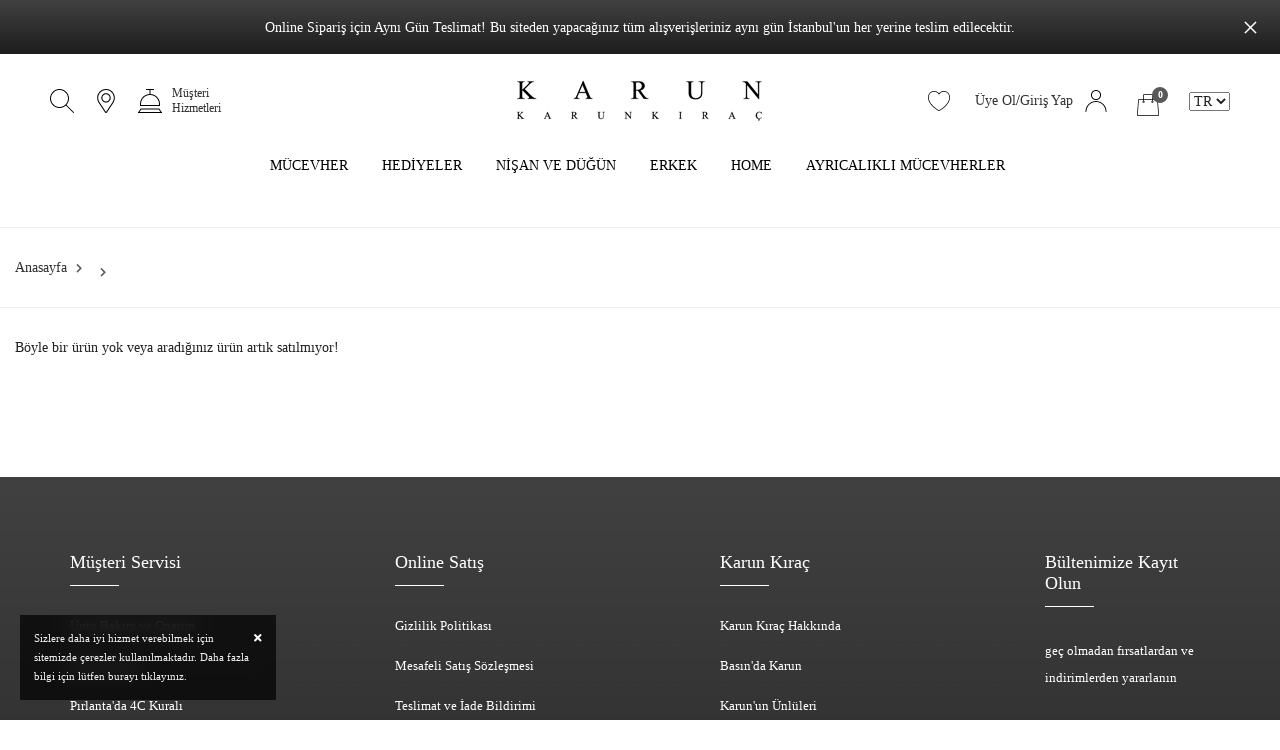

--- FILE ---
content_type: text/html; charset=utf-8
request_url: https://www.karunkirac.com/urunler/7054-30/
body_size: 24411
content:


<!DOCTYPE HTML>

<html id="html" lang="tr" xml:lang="tr">
<head><meta charset="UTF-8" /><meta http-equiv="Content-Type" content="text/html; charset=UTF-8" /><meta name="viewport" content="width=device-width, user-scalable=no, initial-scale=1.0, maximum-scale=1.0, minimum-scale=1.0" /><meta name="apple-mobile-web-app-capable" content="no" /><meta http-equiv="X-UA-Compatible" content="ie=edge" /><title>
	Böyle bir ürün yok veya aradığınız ürün artık satılmıyor!  | KARUN
</title><link id="canonURL" rel="canonical" href="https://www.karunkirac.com/urunler/7054-30/" /><link rel='Shortcut Icon' href='/images/uploads/favicon.png' type='image/x-icon' /><link href="https://fonts.googleapis.com/css2?family=Poppins:wght@300;400;500;700;900&amp;display=swap" rel="stylesheet" type="text/css" /><link href="https://fonts.googleapis.com/css?family=Inconsolata&amp;display=swap" rel="stylesheet" type="text/css" /><link href="//cdn.multifonks.com/Library/FontAwesome5/all.min.css" rel="stylesheet" type="text/css" /><link id="siteCss" rel="stylesheet" type="text/css" href="/css/style.min.css" /><link rel="stylesheet" type="text/css" href="/css/productStyle.css" /><!--Start of Tawk.to Script-->
<script type="text/javascript">
var Tawk_API=Tawk_API||{}, Tawk_LoadStart=new Date();
(function(){
var s1=document.createElement("script"),s0=document.getElementsByTagName("script")[0];
s1.async=true;
s1.src='https://embed.tawk.to/608970555eb20e09cf377301/1f4cdtjtp';
s1.charset='UTF-8';
s1.setAttribute('crossorigin','*');
s0.parentNode.insertBefore(s1,s0);
})();
</script>
<!--End of Tawk.to Script-->
<style>

.slider-icerik-position-absolute-right {
    position: absolute;
    left: 55%;
    top: 35%;
    max-width: 90%;
}

.slider-icerik-position-absolute-left {
    position: absolute;
    left: 100px;
    top: 35%;
    max-width: 35%;
}

.slider-icerik-position-absolute-left h2, .slider-icerik-position-absolute-right h2 {
    font-size: 50px;
}

.slider-icerik-position-absolute-left p, .slider-icerik-position-absolute-right p {
    font-size: 32px;
}

.slider-icerik-position-absolute-left a, .slider-icerik-position-absolute-right a {
    border: 1px solid #000000;
    padding: 10px 15px;
    margin-top: 15px;
   display: inline-flex;
   font-size:15px;
}

@media (max-width: 950px) {
   .slider-icerik-position-absolute-left, .slider-icerik-position-absolute-right {
      display: none;
   }
}
@media (max-width: 1450px) {
   .slider-icerik-position-absolute-left h2, .slider-icerik-position-absolute-right h2  {
      font-size:38px !important;
   }
   .slider-icerik-position-absolute-left p, .slider-icerik-position-absolute-right p   {
   
      font-size:24px !important;

   }
   .slider-icerik-position-absolute-left a, .slider-icerik-position-absolute-right a    {
      font-size:14px !important;
   }
   .slider-icerik-position-absolute-right ,  .slider-icerik-position-absolute-left {
   
      top:27% !important;

   }
}
	.about-section .text p , 
	.karun-home .text p , 
	.karun-ayricalik .text p , 
	.home-two p , 
	.parallax .text p , 
	footer .f_bulten .text .subtitle , 
	.kurumsal-col p ,
	.kurumsal-col p ,
	.karun-kirac-kimdir div,
	.icerik-genel div ,
	.icerik-genel ul ,
	.icerik-genel ul li ,
	.kisisel-veriler-politikasi .col-md-12 div ,
	.mucevher-tarihi div ,
	.mucevher-tarihi ul ,
	.mucevher-tarihi ul li ,
	.gumus-bakim-sayfasi div ,
	.gumus-bakim-sayfasi ul ,
	.gumus-bakim-sayfasi ul li , 	
	.deri-urunler-sayfasi div ,
	.deri-urunler-sayfasi ul li ,
	.deri-urunler-sayfasi ul ,
	.altin-platin-sayfasi div , 
	.altin-platin-sayfasi ul , 
	.altin-platin-sayfasi ul li ,
	.titanyum-bakim-sayfasi div , 
	.titanyum-bakim-sayfasi ul ,
	.titanyum-bakim-sayfasi ul li ,
	.copyright-text {
        font-family: "Arial", Times, serif !important;}
</style><link id="siteUserCss" rel="stylesheet" type="text/css" href="/css/UserStyle.min.css" /><link rel="stylesheet" type="text/css" href="/assets/libs/iziToast/css/iziToast.min.css" /><link href="/assets/libs/swiper/swiper.min.css" rel="stylesheet" /><link rel="stylesheet" href="//cdn.multifonks.com/Library/Polipop/css/polipop.core.min.css" /><link rel="stylesheet" href="//cdn.multifonks.com/Library/Polipop/css/polipop.default.min.css" />
    <script type="application/ld+json">
		{ 
            "@context": "https://schema.org",
		    "@type": "Organization",
		    "name": "KARUN",
		    "legalName" : "KARUN",
		    "url": "www.karunkirac.com",
		    "logo": "/images/uploads/logo.png",
		    "address": {
			    "@type": "PostalAddress",
			    "streetAddress": "Teşvikiye Cad. NO:25 34367 Nişantaşı"			
		    },
            "contactPoint" : {
                "@type": "ContactPoint",
                "contactType": "customer support",
                "telephone": "+90 (212) 227 74 76 ( pbx)",
                "email": "info@karunjewellery.com"
            }
	    }
    </script>

    <script type="application/ld+json">
        {
          "@context": "https://schema.org/",
          "@type": "WebSite",
          "name": "KARUN",
          "url": "www.karunkirac.com",
          "potentialAction": {
            "@type": "SearchAction",
            "target": "www.karunkirac.com/arama/{search_term_string}",
            "query-input": "required name=search_term_string"
          }
        }
    </script>
    
    <meta property="og:site_name" content="KARUN" />
    <meta property="og:type" content="product" />
    <meta property="og:title" content="" />
    <meta property="og:description" content="" />
    <meta property="og:image" content="/images/uploads/logo.png" />
    <meta property="og:url" content="https://www.karunkirac.com/urunler/7054-30/" />

    <meta property="twitter:card" content="summary" />
    <meta property="twitter:site" content="www.karunkirac.com" />
    <meta property="twitter:title" content="" />
    <meta property="twitter:description" content="" />
    <meta property="twitter:image" content="/images/uploads/logo.png" />
    <meta property="twitter:url" content="https://www.karunkirac.com/urunler/7054-30/" />

    <meta itemprop="name" content="" />
    <meta itemprop="description" content="" />
    <meta itemprop="image" content="/images/uploads/logo.png" />
    <link href="/css/cloud-zoom.css" rel="stylesheet" />

    
    <script type="application/ld+json">
		{
			"@context": "http://schema.org/",
			"@type": "Product",
			"name": "",
			"image": "/images/uploads/logo.png",
			"description": "",

			"brand": {
				"@type": "Thing",
				"name": ""
			},
			"aggregateRating": {
				"@type": "AggregateRating",
				"ratingValue": "5",
				"reviewCount": "0"
			},
			"offers": {
				"@type": "Offer",
				"priceCurrency": "TL",
				"price": "0",
				"priceValidUntil": "2026-01-28",
				"itemCondition": "http://schema.org/UsedCondition",
				"availability": "http://schema.org/InStock",
				"seller": {
					"@type": "Organization",
					"name": "KARUN"
				}
			}

		}
    </script>
    

    <link href="//cdn.multifonks.com/Library/Rating/themes/fontawesome-stars.css" rel="stylesheet" />
    <link href="/css/jquery.fancybox.min.css" rel="stylesheet" />
    <link href="/assets/js/select2/select2-bootstrap.css" rel="stylesheet" />
    <link href="/assets/js/select2/select2.css" rel="stylesheet" />
    <link rel="stylesheet" type="text/css" href="https://cdn.jsdelivr.net/npm/fomantic-ui@2.8.7/dist/semantic.min.css">

    
    <script>
        window.dataLayer = window.dataLayer || [];
        dataLayer.push({
            'PageType': 'ProductPage',
            'ProductID': '0',
            'actionType': 'detail',
            'event': 'productPage',
            'ecommerce': {
                'currencyCode': 'TRY',
                'detail': {
                    'products': [
                        {
                            'id': '0',
                            'name': '',
                            'price': 0,
                            'brand': '',
                            'category': '',
                            'variant': ''
                        }
                    ]
                }
            }
        });
    </script>
    

<script type="text/javascript" async="async">

    var Tawk_API = Tawk_API || {}, Tawk_LoadStart = new Date();
    (function () {
        var s1 = document.createElement("script"), s0 = document.getElementsByTagName("script")[0];
        s1.async = true;
        s1.src ='https://embed.tawk.to/608970555eb20e09cf377301/default';
        s1.charset = 'UTF-8';
        s1.setAttribute('crossorigin', '*');
        s0.parentNode.insertBefore(s1, s0);
    })();

</script>


</head>
<body class="">

    <form method="post" action="./" id="form1">
<div class="aspNetHidden">
<input type="hidden" name="__EVENTTARGET" id="__EVENTTARGET" value="" />
<input type="hidden" name="__EVENTARGUMENT" id="__EVENTARGUMENT" value="" />
<input type="hidden" name="__VIEWSTATE" id="__VIEWSTATE" value="gQ+hQSuRyZEuni7LdS58/fyAoqleLgUzpBzoR20Tbe9I611tdE/da6ygRsd7y7ZRbknpEFVzoquUl06EpY3GKm/mepHZleT6oC4nGIvMuQBfPF//rClMbEzVwB74ZIBjyi+d6i7WqZcSjdlmt6qSqBRWNv1P4WCzWkGLHf4DJl4BRiEEFAZZYLPe/ELnkEMou990gx6Qb2tO/1YULvPaMf0IgUaqljMMDCvX3qPn60R4gpHIAMh8R4u8QpiDGSorW7QlotrPsRbL+2i3F8YTG4GnMx2X9tPo9kn9WZ4C2oaTeR2X8px0nJ8BFMm5HvN6/k/7MZ1b3iDzUJL1+u+QeIWhDtvW+T1Dtj+lPR9LX9+NJS4sCMT0zbOoIPQ+VxxBlL6PA8O2xgoXDaCe94bzehxRBPi1VE7FdT5mtImSyeA3vUaQ7klmFsur3eww5fgnV29gbOQNb/riC3R4BMgavNS5F7Mm19ibqFFBE0qsV4OfAVDRRN7b/DXkzi3+k/qAYhLV9wq+LQ+jHr41pCsgPANXq0poLHzpERl2Z3KvdLr7RmThCVYn+H2bu/Kj0u1RsbrCkbiobdSBlxj+O25qvT67nTe0Zc0AGPP+wH8Xv3RiuvRz3hQdRgo7dMNXd1zmNkqmh/v/aBFcRaZVcM1/m3WWleQByAMs4lNnBGI+5li2nSrf2/4X2r7bBnap2OTTc36DXbxiWwhCc+ihajNkF2a657KU0RQnnb2mF4mvocPmmzROVPJMOFOn59dt/qrlWU5xJ0WrOIaXi8CGT3KYTWExIXJFKdUeas/sPS0jQyqyubZcU9HzII6CuqnjRytMaH7mtlDcgEot+/V+u+/CtGYE/Ev9bKT7+O065je2BFr0DlFm1TthXatFJTE5jccz5IeDlIrwRLKRUBkyXVNAa1QZ10zd95BExwZVQtkVsIkJEGHU464OjyTnYHo2IsGUgVZZ9TiJyVYe02GsqBqx2Mht/[base64]/hgRarygCX6S7Oojw1kmaQH6VZbb1dlpuxEfQelm1gC+LmpfYg9RX+iRV9WVw6ktedgJMIZ8C19ObJ/FOdoNxJ3/LlM1vaBYoOFY3bYPpje9YabFDn/dJ9V/[base64]/LYSSPn0MsvPUZuExlkeoBkiE8v3obgR3s1VRgcgpqA4uVkFwBywv8zrpuvKAT+ba9cB3drwfXmXNQsn/6vKdOopBuIJArbBs/FAZd7ztMw1ZgmRjGAzazwEBT2ff2qZ9qiNWctF/YFwWysNeiT+/uydtygLBJCkzDlsRiAwiQ8Iu1IrahIUDpTWOjYB72dSXy0Z3i355+ic2On+6fem3yVghTwhDidtt61Nw67XIKAqpwaWlvp8C7pm+bUTysKx2qig09hC4XalADCabjZ9C40nrQtMx38AoXnCuhC4y6nH9UA/rlObGvVP41UqOX3QWx0lM2l9/gztHEg313vlwfIpSz5MP6THvkhLnbJ/jwMeBcc1ciMt772qvV+zcFFbG8Zp2Z2BoLy0e5i6fD40D19rg0s0jBmJe/fHoM4oIamsCjPSTWSMdN/qwffnXXDbM0bEuxLIlObUuIFyrRyA2TN3Kwae3jRJ0NY+iTO3xJ8YHw1gqP94vRwlFmkwmR9NljiAIlyQQhdXQXoRCMBkKn0UuZjZ/VLCv9PiGwOAyxmMxQy5W+EBRh85suWZvp8IiD3V4e3mCBcuMnRU63dLISqVZNolb+QP0DTmTjfFe/Az8AnLh+ghkBaZZP0xN5LAwvyzqTnv4DkqB5FOqBw+fuyyXcE/WegL2xoJCT77xNSWyyzTQRmj85kZ3T5YMBzg3Mlb5E3KFp3khi42Nnzjse35FEcK/[base64]/1k9B/c2Lks4qljlAEl92zj6mhoMd+jMKw/+bO3Xl2Z6Ewoaid01BhG62w/TkLO4gqOkjyGAwPVdoMi0RncT/kobmwarQeOvLY34bRhGnpwwPc6s2bOlYzzUhu5WRuuwmKwfeOgh/HCVXb2I1K9TH4ckXycpRJ2j2kEuQoLMhTwLyT5LQ9TGrJGMbz5FfaP5tA7K/tVG/nUnSPbPLMBcd6jdcX/g5hObzZTwGbwupn6rcMAI5a0xmq6PiHE3Ch0L8z6nu+CfLhn7hALs65Fz5dNuuKSPgazMC2tJTsayZrGZbwVGNuAv2oeN8+hPVHl4OaeotR7wKQ9I5rm2fSCLVJzM174cZrxaFuFsJpuM+SJ7CUYkV6jlgEE7qJpw7j3mX3VYPnFWSZlPzUwRIkvyab/hr3qIGwa0UnSQYueYD+OtdMhKDCgUhyhxqdydcAF7zHvQsOZmvps0l+Pzg/4T+oRROYIYsTlyTHTvdCD8ZCqlTlkWdxOv/Wt7TGiF2XpFHJJGi2EQMsH7FsE/W7FPa0nD37nQj1HCObRWAhC0ukTXcoynCE9bw8vPAwYEJ+/A8wGGP/1CCyrWcG+PeTDN64EtmRdy9jUq/Q0eV+N6TszUej2+BaqQt6wpsjIpz4B1+2nmMQTKJMs9szULZzdGI2q5tfhSLERc6l3MzqRgU1PsibPhbYdZh0wpnhEI96eh43p+gYbc7Z2qKfju/tWbWiA7gsCKZSoxq+q6txpHsRKLm8VOHxvf1v1VY88pF2z2SgjraN6qHSEvJyT0WizxiI9dFX/B+0wW/7u6Om/FC/2gZi9Et8siiNY7KaRcR8aVDWWwuDIX+uy1Z0NpC+gsgd5kQC1bNBa0XQ/SihLnuvmwybeoat0FQO2Ehzp7GEI6Nc/HynKFKA6+gZ/lUXtWA9L9Ae1y0PeX4PwnoMY8XanxflFiG5YvMwRp/tHYzE3niAIKT7qRpPKj9CMNuCgGpVt2vDIPaSmFcdfg+jec4U8PXWsHwnLODCdU0QowYaEkLXmSF3wGgUB/tYTWGveo7Jx8dFXr5HgUpeKFVoGv4JtEVztwDWpibVEc6n+FtjEQA9rakLl8OUFFWzOAocb2LtX5eUhxEdUqaGfnxvSZy3kmxcIVLhMypbQw1Fu58yXou4Q6rbhyeTMem1Fe5fIPOUA8nJVxvSIjYRsIed/oRmQuzqDF/[base64]/lBA8t3XvsEwXF4E4t+ESL7IdVmmCdu16sX8X4MAGk9zgqWlUPUooMH2UD6kREtf7Q4FQJUeg0hB7er1FYXO7oD85jDuQFYVv1yHvJuTinCh0DjyuYBm2cqZlwwgQ2S3ZrmnTrzeq/jOmqaLSuqO1MG0tz1Q6IVSIP9TEH1su6m+YPoiTVilQuAwlv3pwH7EAHRTivHBk5RX0pQIjXUmdkOG/eLrsyNSBkKUQrQ+hfXhnAb7KGbJq0KemyBEg6+F0lQ8u49W4Tps21ke1OywgW4bhuwTKptWgLps3m4VDEII9qG4ZB+uKGPRi3yRcE99dEQeEG9xCMb5JxQI9Rj1KsC1bmNXVIkcUTipO4g27mUuy8/IXT2HknBT3qQH7efQDraZt21JAyTBdSud7lA72LrXuVYTQnh+8sFPkZnSirVG2p8UuPc3mfzrS1CyfQYiGvHl6pywrHUYkrlINRB6AisnAqZjRdDwGLQIimbv1GEhQZgBbT8jZXx8OQvT0AgU2++W5qnd+YOQicmDK490SjU3A/VGrEFtgpXe5PJKX099FEqLsqZV2ljxKt+CPV6yq3L9eIXOPMhXVckTgRzX+0lW1ngDmNdDVk8tk9Nxg4HFLRIoy/[base64]/N2B+S4fT29Q1lXdDhNrK63mSw1QRburQFOWhvnxc/JxIgGyDdsI+++oSlFwZjWkh+uPIcQJGFOtVTzusYgOBW4g5d++KQMt7tG8HS7z5UIsZiREtOBWv2f1EcnkZMGNFEwQKHGkAztI950x/12JyxWEFg7rSuGdmgYm2AGM5TAFKWdlDV4q0S/f92haj9jNdxIdisFKnsXzRljTCG/xGVPvWmL9endDkqXi3Z4L8dwdgyEvw5cTklsMUAuEmwWmCTaksiJ/hTLfoH3Y6yGHe4Wr8PUoI213LHSEkBCr9ki1TPAjJ0jzRq5HVAZrET1GuiXtRMdoS+aVrLxtcqe740nwts4VKe6PzFsm2keq4PdhOCYzHNdwol/fkdDHcEfP5mv5U68m9S2SU1wJvYhX142cyoRcokxoL0vSyyHJkyY8wzJIkZ7y5x9S/9hJaqzEkCjCZPQDlhohDfRjCwTyNAFyECYkSJC0PozUJqvN/Jju8/mkmjYD4WpglIMjtAlZKbjP+v22NTlTlybq77VxvAeKZ38HsCAggvJRhMD/25LZ9qrXLTIYwsWnIBNyq22gVGApw9EFBNuJhtrf5rEueSNKhcbb4C9x099xb9QLPC26c8djeOCV/KV1HPVwrE6Ns8lBTFFM2KpIPKLmOLfXjiaCD8hLOauKH5h/jhoa601YIhLtlXOVJLOa0dAh+lvPhHOS+lAttw+P+UQ+OTEdug8juBwG+IG7lJUIEQQ6z5oceH1L94FpX+zO9J8kqzX4mM3Vms3wzClDCXBeoI95jCMvKzGReZDsNsZBDBdqK5tTPUihr95DVzq0M8NSPNJNYleHnmIgGfofA8mis/W5eh5jtnSPCHro0i/6hX6Kn4LSj0oq7JXpMcL1Pqki8tWHhru2dWz0jQlCDjEMP970J6bkVxIhGVaWIjVFDBqDS988uk/veBcHPD5hDxYqPHpuDNlGudFV5YxP9FBx2Q3IKdIs6q0+1n/goY7cjklwL87e5SKFDrVFOjNuevlf6gHbKRn/H/hzQVddqrZx/2GIUsoTMi6uHDr8INN6Kzwy/sYyj7JM/MqaT9Dpwpcy9izEDgetxPhQiZHmKP69R3UhnuOWLtwLjBTRAGgUgQFZIvoEf60o0647BIeGzz3ApMxcoVQAe98LyUp28N4C8uSwdoT1j9FAKoohhpErXHs0j1ugUALbef/uCC1PQHIEelVAAlt8U/fNcEBUHB9STk5GdAyaiJUbGPopZ47LX7vQCCpRQ5zLcgpHDhdL4A1i/56Gjs3d1d/[base64]/UWjoDi+aOzpb9Szrw0alFbW6+zMLIvj29jDdvYmwzr4shicHYVmIkUoiphFVUg6f+O3M9rTfQpkD3yK5FW1N6ikO/O3aKNmHOznZLq6S13asHEauT1LU5zCYv7Xg8XyGOFzU5L/TOeKrtzZeoS0rjzgTl7919KgfJhlZvbwIcLDoaykv2XRKXIGAuDNMMZXy20tTxILjKYi+Hr6FgLa99RUfN03QHkCOGo7AKrNZpfwO5lUyAfGLDCYJMzMLnL33cIkd96he8XXkrlvVcXI1fGD65weZJAdfEkw7A8qW5IvY4DdzpD97hbnDjsRMwDP8F+6xrV2Czp57/jMkzBL2JPOlBZQLkQm8Wdf/6F3y550cXhlILbsP3Who9SEP9NzAKqYUUNpIQ8yeBFb5yNjNKNDN7o/ki8g9rsAvTKTwDP/ghsnt6WFvuAx4DwyAQvYOEem/1pVDKKHaVX/PXp66JfkT3maJYOHO3EpWhmOydA7AFATCJGffZiZrvW5rYfPWCegS7LUqOw7/in49vcj1cUuW6hEjydPUVLywU8QUaQmSMg+cNcfHsUJDPRMd1zm3L4oAOfQJviWCVwEZYINOc6cr1Akom+yF07uO+tvvAEYPI7ZFKVy9M8lNC1LEWfdLXjxMO0TQTRsQKxn/7w1UW7uV+pMzpQv60Hs8Bmsg8zi6BE28P50P5jTz89Ks1XUWBdoN8p7wdC7fjeEiLTaf+zbPIKczA1XDd1yTj0Djc9GPrh94xavvr+" />
</div>

<script type="text/javascript">
//<![CDATA[
var theForm = document.forms['form1'];
if (!theForm) {
    theForm = document.form1;
}
function __doPostBack(eventTarget, eventArgument) {
    if (!theForm.onsubmit || (theForm.onsubmit() != false)) {
        theForm.__EVENTTARGET.value = eventTarget;
        theForm.__EVENTARGUMENT.value = eventArgument;
        theForm.submit();
    }
}
//]]>
</script>


<script src="/WebResource.axd?d=pynGkmcFUV13He1Qd6_TZJiFNslL3PT9NQrkfenbIu_zyh4Kdonu4RLdvfYXw67Q4FsZ-F6RCJ5korIMzPWbJw2&amp;t=638901644248157332" type="text/javascript"></script>


<script src="/ScriptResource.axd?d=-hWgzzc51ZwHs0MEaUGmH9EWE2Egplq0jDRUdWVTv63ENeALzWeDhXCuKm6eduHJv4q3NQ12moUhxZcbTql10CxWTlN3s8a1w637-rCdxVBV3M6cwXxWI4-fisrZCjtWaqiGYb2-9TMRHR9XtTRmqe4r4V30UX9Pr02g8Hw03NU1&amp;t=5c0e0825" type="text/javascript"></script>
<script src="/ScriptResource.axd?d=jjDFSH1pTaNiK07zYEYvy9JGlKO-TiFaVPBmX-2LueA2iF55Hxtx6d_lHKSyEneqvirI9H_vlLlD8yCf8ExbGryBmiiq2yVTjfFKoIMcPlSBxBx3s4WxDrYWHuBKc8u_WgBlE1-WzW2HvV4ZFT0vN3Ug3oinq4h8_nzo-4tNcdg1&amp;t=5c0e0825" type="text/javascript"></script>
<div class="aspNetHidden">

	<input type="hidden" name="__VIEWSTATEGENERATOR" id="__VIEWSTATEGENERATOR" value="579D962A" />
	<input type="hidden" name="__EVENTVALIDATION" id="__EVENTVALIDATION" value="[base64]/RmOgQhQdhras/Z/Xy/PQET0r+YKCTDsdkX0JXAfc9MndsIew9loKHXz8IVu" />
</div>

        

        <script type="text/javascript">
//<![CDATA[
Sys.WebForms.PageRequestManager._initialize('ctl00$sm', 'form1', ['tctl00$contentSection$upPanel','upPanel','tctl00$ctl17$ctl00$ctl02$ctl01$ctl01$bultenUP','bultenUP'], [], [], 3600, 'ctl00');
//]]>
</script>


        <div id="UpdateProgress1" style="display:none;">
	
                <div class="customOverlay">
                </div>
                <div class="progress-panel-content">
                    <div class="center">
                        <p>Lütfen Bekleyin İşleminiz Yapılıyor ...</p>

                        <svg class="circle-wait icon--is-spinning" viewBox="0 0 64 64"><title>Lütfen Bekleyin İşleminiz Yapılıyor ...</title>
                            <g fill="none" stroke-linecap="round" stroke-linejoin="round" stroke="#ffc107" stroke-width="2" stroke-miterlimit="10">
                                <circle cx="32" cy="32" r="30"></circle>
                                <path d="M32,2A30,30,0,0,1,62,32"></path>
                            </g></svg>
                    </div>
                </div>
            
</div>

        <div id="page" class="sayfalar_urunler_customproductpagex">

            <a class="side-overlay"></a>

            
        <div class="top-campain" data-id="top-camp-1" data-cookie="true">
            <div class="content">
                Online Sipariş için Aynı Gün Teslimat! Bu siteden yapacağınız tüm alışverişleriniz aynı gün İstanbul&#39;un her yerine teslim edilecektir.
            </div>
            
                <button class="campain-close" type="button" data-id="top-camp-1" data-cookie="true"><span aria-hidden="true" >×</span></button>
            
        </div>
    


            
            
            

<header class="mm-sticky karun">

    
    

<div class="top ">
    <div class="container">
        <div class="in">
            <div class="left">
                
            </div>

            <div class="center">
                
            </div>

            <div class="right">
                
                <div class="language dropdown">
                    <button class="dropdown-toggle" type="button" data-toggle="dropdown">
                        <img src="/images/ulkeler/TR.png" title="Türkçe" />
                        <i class="fas fa-angle-down"></i>
                    </button>
                    <ul class="dropdown-menu dropdown-menu-right">
                        
                                <li>
                                    <a id="btnLanguage" href="javascript:__doPostBack(&#39;ctl00$ctl16$ctl00$dilData$ctl00$btnLanguage&#39;,&#39;&#39;)">
                                        <img src="/images/ulkeler/GB.png" />
                                        <span>English</span>
                                    </a>
                                </li>
                            
                    </ul>
                </div>
                
            </div>
        </div>
    </div>
</div>


    <div class="main-header type-2 karun-header ">
        <div class="container">
            <div class="-header-content">

                <div class="top-row">
                    <div class=" mobile-menu-area">
                        <div class="hamburger-menu hidden-lg hidden-md">
                            <button class="hamburger hamburger--collapse -btn-mobile-menu" type="button" id="mainMenuButton">
                                <span class="hamburger-box">
                                    <span class="hamburger-inner"></span>
                                </span>
                            </button>
                        </div>

                        <div class="mobile-menu hidden-md hidden-lg">
                            <a onclick="openSearch();" class="mobile-search">
                                <img src="/images/icon-search.svg" alt="">
                            </a>
                        </div>
                    </div>

                    <div class="header-left">
                        <div class="hidden-xs hidden-sm">
                            <a onclick="openSearch();" class="desktop-search">
                                <img src="/images/icon-search.svg" alt="">
                            </a>
                        </div>

                        <a href="/magazalar" class="header-map d-none">
                            <img src="/images/icon-map.svg" alt="">
                        </a>

                        <a href="/musteri-hizmetleri-30/" class="cntct d-none">
                            <img src="/images/can.svg" alt="">
                            <span>Müşteri Hizmetleri</span>
                        </a>

                    </div>
                    <!--header-left-->

                    <div class="logo-area">
                        
                        <div class="logo">
                            <a href="/">
                                <img src="/images/uploads/logo.png" alt="" />
                                <span></span>
                            </a>
                        </div>
                    </div>
                    <div class="-full-screen-search" id="fullScreenSearchContainer">
                        <div class="-search-box">
                            <input type="text" class="-search-input" placeholder="Arama Yapın ..." autocomplete="off" spellcheck="false" />
                            <span class="-search-btn">
                                <i class="fa fa-search -search"></i>
                                <i class="far fa-spinner-third fa-spin -wait"></i>
                            </span>
                        </div>
                        <div class="-search-content">
                        </div>
                        <div class="-search-close">
                        </div>
                    </div>

                    <div class=" member-area">

                        
                        <div class="details-container">

                            <a href="#" class="btn-favs d-none right-item">
                                <img src="/images/icon-fav.svg" alt="">
                            </a>

                            <div class="member hidden-md hidden-lg right-item">
                                
                                <a href="/uyelik/uye-ol/">
                                    <img src="/images/icon-user.svg" alt="">
                                </a>
                                
                            </div>

                            <div id="noMemberArea" class="member hidden-xs hidden-sm">
                                <a href="/uyelik/uye-ol/" class="member-sign-up">Üye Ol</a><span class="seperator">/</span>
                                <a class="member-sign-in" href="/uyelik/uye-girisi/">Giriş Yap &nbsp;&nbsp;</a>
                                <img src="/images/icon-user.svg" alt="">
                            </div>

                            

                            <div class="cart right-item">
                                <a href="/sepet/">
                                    <img src="/images/icon-cart.svg" alt="">
                                    <span id="bag">0</span>
                                </a>
                            </div>

                            <select class="lng-select-custom right-item" name="language" id="language">
                                <option value="tr">TR</option>
                                <option value="en">EN</option>
                            </select>

                        </div>
                    </div>
                </div>

                <div class="menu-row">
                    <div class="hidden-xs">
                        <div class="menu-flex">
                            <div class="desktop-menu">
                                

<div class="menu " id="">
    <div id="containerControl" class="container-fluid">
        
        <div class="ruby-wrapper">
            <ul class="ruby-menu">
                
                        
<li data-menu="37" class="ruby-menu-mega   ">
    <a href="/kategoriler/mucevher-2" style="" target="_self">
        
        <span class="menu-title">MÜCEVHER</span>

    </a>
    
    <div class="ruby-grid ">
        <div class="ruby-row ruby-header">
            <div class="ruby-col-12" style="padding-top: 32px;">
                <h2 class="ruby-title">MÜCEVHER</h2>
            </div>
        </div>
        <div class="ruby-row ruby-items">
            
            <div class='ruby-col-3 hidden-xs hidden-sm'>
                
                <div class="ruby-img">
                    <img src="/images/uploads/gorsel02.jpg" />
                </div>
                
            </div>
            
            <div class='ruby-col-3 '>
                

                <ul>
                    
                    <li data-id="37">
                        <a href="/kategoriler/kolyeler-ve-kolye-uclari-3/" target="_self">Kolyeler ve Kolye Uçları</a>
                        
                    </li>
                    
                    <li data-id="37">
                        <a href="/kategoriler/kupeler-6/" target="_self">Küpeler</a>
                        
                    </li>
                    
                    <li data-id="37">
                        <a href="/kategoriler/bilezikler-4/" target="_self">Bilezikler</a>
                        
                    </li>
                    
                    <li data-id="37">
                        <a href="/kategoriler/yuzukler-5/" target="_self">Yüzükler</a>
                        
                    </li>
                    
                </ul>
                
            </div>
            
        </div>
    </div>
    
</li>

                    
                        
<li data-menu="75" class="ruby-menu-mega   ">
    <a href="/kategoriler/hediyeler-14" style="" target="_self">
        
        <span class="menu-title">HEDİYELER</span>

    </a>
    
    <div class="ruby-grid ">
        <div class="ruby-row ruby-header">
            <div class="ruby-col-12" style="padding-top: 32px;">
                <h2 class="ruby-title">HEDİYELER</h2>
            </div>
        </div>
        <div class="ruby-row ruby-items">
            
            <div class='ruby-col-3 hidden-xs hidden-sm'>
                
                <div class="ruby-img">
                    <img src="/images/uploads/kisiye-ozel-kategori-gorseli.jpg" />
                </div>
                
            </div>
            
            <div class='ruby-col-3 '>
                

                <ul>
                    
                    <li data-id="75">
                        <a href="/kategoriler/ona-kadin-16/" target="_self">O'na (Kadın)</a>
                        
                    </li>
                    
                    <li data-id="75">
                        <a href="/kategoriler/ona-erkek-15/" target="_self">O'na (Erkek)</a>
                        
                    </li>
                    
                    <li data-id="75">
                        <a href="/kategoriler/ozel-gunler-icin-21/" target="_self">Özel Günler İçin</a>
                        
                    </li>
                    
                    <li data-id="75">
                        <a href="/kategoriler/ev-17/" target="_self">Ev</a>
                        
                    </li>
                    
                </ul>
                
            </div>
            
        </div>
    </div>
    
</li>

                    
                        
<li data-menu="36" class="ruby-menu-mega   ">
    <a href="/kategoriler/nisan-ve-dugun-12" style="" target="_self">
        
        <span class="menu-title">NİŞAN VE DÜĞÜN</span>

    </a>
    
    <div class="ruby-grid ">
        <div class="ruby-row ruby-header">
            <div class="ruby-col-12" style="padding-top: 32px;">
                <h2 class="ruby-title">NİŞAN VE DÜĞÜN</h2>
            </div>
        </div>
        <div class="ruby-row ruby-items">
            
            <div class='ruby-col-3 hidden-xs hidden-sm'>
                
                <div class="ruby-img">
                    <img src="/images/uploads/white-dream.jpg" />
                </div>
                
            </div>
            
            <div class='ruby-col-3 '>
                

                <ul>
                    
                    <li data-id="36">
                        <a href="/kategoriler/tektas-yuzukler-13/" target="_self">Tektaş Yüzükler</a>
                        
                    </li>
                    
                    <li data-id="36">
                        <a href="/kategoriler/alyanslar-22/" target="_self">Alyanslar</a>
                        
                    </li>
                    
                    <li data-id="36">
                        <a href="/4-c-kurali-27/" target="_self">4 C Kuralı</a>
                        
                    </li>
                    
                    <li data-id="36">
                        <a href="/iletisim/" target="_self">Uzm. Pırlanta Temsilcisinden Randevu Alın</a>
                        
                    </li>
                    
                </ul>
                
            </div>
            
        </div>
    </div>
    
</li>

                    
                        
<li data-menu="42" class="ruby-menu-mega   ">
    <a href="/kategoriler/erkek-7/" style="" target="_self">
        
        <span class="menu-title">ERKEK</span>

    </a>
    
    <div class="ruby-grid ">
        <div class="ruby-row ruby-header">
            <div class="ruby-col-12" style="padding-top: 32px;">
                <h2 class="ruby-title">ERKEK</h2>
            </div>
        </div>
        <div class="ruby-row ruby-items">
            
            <div class='ruby-col-3 hidden-xs hidden-sm'>
                
                <div class="ruby-img">
                    <img src="/images/uploads/erkek-kategori-gorseli.jpg" />
                </div>
                
            </div>
            
            <div class='ruby-col-3 '>
                

                <ul>
                    
                    <li data-id="42">
                        <a href="/kategoriler/kolye-ve-kolye-uclari-8/" target="_self">Kolye ve Kolye Uçları</a>
                        
                    </li>
                    
                    <li data-id="42">
                        <a href="/kategoriler/bileklikler-9/" target="_self">Bileklikler</a>
                        
                    </li>
                    
                    <li data-id="42">
                        <a href="/kategoriler/yuzukler-23/" target="_self">Yüzükler</a>
                        
                    </li>
                    
                    <li data-id="42">
                        <a href="/kategoriler/aksesuarlar-11/" target="_self">Aksesuarlar</a>
                        
                    </li>
                    
                    <li data-id="42">
                        <a href="/kategoriler/hobi-ve-oyun-41/" target="_self">Hobi ve Oyun</a>
                        
                    </li>
                    
                </ul>
                
            </div>
            
        </div>
    </div>
    
</li>

                    
                        
<li data-menu="40" class="ruby-menu-mega   ">
    <a href="/kategoriler/home-18" style="" target="_self">
        
        <span class="menu-title">HOME</span>

    </a>
    
    <div class="ruby-grid ">
        <div class="ruby-row ruby-header">
            <div class="ruby-col-12" style="padding-top: 32px;">
                <h2 class="ruby-title">HOME</h2>
            </div>
        </div>
        <div class="ruby-row ruby-items">
            
            <div class='ruby-col-3 hidden-xs hidden-sm'>
                
                <div class="ruby-img">
                    <img src="/images/uploads/ev-kategori-gorseli.jpg" />
                </div>
                
            </div>
            
            <div class='ruby-col-3 '>
                

                <ul>
                    
                    <li data-id="40">
                        <a href="/kategoriler/objeler-19/" target="_self">Objeler</a>
                        
                    </li>
                    
                    <li data-id="40">
                        <a href="/kategoriler/dekoratif-urunler-29/" target="_self">Dekoratif Ürünler</a>
                        
                    </li>
                    
                </ul>
                
            </div>
            
        </div>
    </div>
    
</li>

                    
                        
<li data-menu="95" class="   ">
    <a href="/kategoriler/ayricalikli-mucevherler-46/" style="" target="_self">
        
        <span class="menu-title">AYRICALIKLI MÜCEVHERLER</span>

    </a>
    
</li>

                    
            </ul>
        </div>
        </div>
</div>





                            </div>
                        </div>
                    </div>
                </div>
            </div>
        </div>
    </div>
</header>

            <div class="menu-overlay"></div>
            

            <div class="site-content ">
                
                <div class="page-content">
                    

    <div class="productCustomOverlay" style="display: none"></div>

    <style>
        .slider-byk .slick-list {
            height: auto !important;
        }

        .commentsCount {
            border-radius: 100%;
            font-size: 0.7em;
            width: 20px;
            height: 20px;
            line-height: 20px;
            text-align: center;
            background-color: red;
            color: #fff;
            display: inline-block;
        }

        select#orderQuantitySelect {
            width: 100%;
            height: 50px;
            font-size: 16px;
            text-align: right;
            border: none;
            padding-left: 20px;
            padding-right: 30px;
        }
    </style>

    
    <section class="navigasyon hidden-xs">
        <div class="container">
            <div class="row">
                <div class="col-lg-12">
                    <ul class="pg_nav" itemtype="http://schema.org/BreadcrumbList">
                        
                        <li itemprop="itemListElement" itemscope itemtype="http://schema.org/ListItem"><a itemprop="item" href="/">Anasayfa</a></li>
                        
                        <li itemprop="itemListElement" itemscope itemtype="http://schema.org/ListItem"><a itemprop="item" href="/kategoriler/-0">
                            
                        </a></li>
                        <li itemprop="itemListElement" itemscope itemtype="http://schema.org/ListItem">
                            
                        </li>
                        
                    </ul>
                </div>
            </div>
        </div>
    </section>
    <div id="upPanel">
	
            <input type="hidden" name="ctl00$contentSection$productID" id="productID" />
            <input type="hidden" name="ctl00$contentSection$productVariant" id="productVariant" />
            <input type="hidden" name="ctl00$contentSection$verticalSlider" id="verticalSlider" />

            
        
</div>

    
    <div id="noProductFound" class="no-product">
        <div class="container">
            <p>Böyle bir ürün yok veya aradığınız ürün artık satılmıyor!</p>
        </div>
    </div>

    
    <div id="bedenTablosu" class="iziModal" data-iziModal-title="Beden Tablosu">
	
    
            
        

</div>

    <div class="modal fade bs-example-modal-lg" tabindex="-1" role="dialog" aria-labelledby="myLargeModalLabel" id="olcu-tablosu">
        <div class="modal-dialog modal-lg" role="document">
            <div class="modal-content">
                <div class="modal-header">
                    <button type="button" class="close" data-dismiss="modal" aria-hidden="true"></button>
                    <h4 class="modal-title">Beden Tablosu</h4>
                </div>
                <div class="modal-body">
                    <div class="row">
                        <div class="col-xs-12">
                            <div class="progress-panel-content" style="min-height: 480px;">
                                <div class="center">
                                    <p>Lütfen Bekleyin İşleminiz Yapılıyor ...</p>
                                    <img alt="" src="/images/viwo-loader.svg" />
                                </div>
                            </div>
                        </div>
                    </div>
                </div>
            </div>
        </div>
    </div>

    
        <div class="modal fade" tabindex="-1" role="dialog" aria-labelledby="Gelince Haber Ver" id="gelince-haber-ver">
            <div class="modal-dialog modal-md">
                <div class="modal-content">
                    <div class="modal-header">
                        <button type="button" class="close" data-dismiss="modal" aria-hidden="true"></button>
                        <h4 class="modal-title">Gelince Haber Ver</h4>
                    </div>
                    <div class="modal-body">
                        <div class="row">
                            <div class="col-xs-12">
                                <h5 class="title">Gelince Haber Ver</h5>
                                <p>Ürün stoklarımıza girdiği zaman ilk sizin haberiniz olsun! Tek yapmanız gereken e-posta adresinizi yazarak kayıt olmak!</p>
                                <div class="form">
                                    <div class="row">
                                        <div class="col-xs-12">
                                            <input name="ctl00$contentSection$txtGHVMail" type="text" id="txtGHVMail" class="textbox" placeholder="E-Posta Adresiniz" />
                                        </div>
                                    </div>
                                    <div class="row">
                                        <div class="col-xs-12">
                                            <a id="btnGelinceHaberVer" class="btn btn-primary" href="javascript:__doPostBack(&#39;ctl00$contentSection$btnGelinceHaberVer&#39;,&#39;&#39;)">
                                            <span>Devam</span>
                                            <i class="fal fa-truck-loading"></i>
                                            </a>
                                        </div>
                                    </div>
                                </div>
                            </div>
                        </div>
                    </div>
                </div>
            </div>
        </div>
    

    
        <div class="modal fade" tabindex="-1" role="dialog" aria-labelledby="Gelince Haber Ver" id="fiyat-alarmi">
            <div class="modal-dialog modal-md">
                <div class="modal-content">
                    <div class="modal-header">
                        <button type="button" class="close" data-dismiss="modal" aria-hidden="true"></button>
                        <h4 class="modal-title">Fiyat Alarmı</h4>
                    </div>
                    <div class="modal-body">
                        <div class="row">
                            <div class="col-xs-12">
                                <h5 class="title">Fiyat Alarmı</h5>
                                <p>Ürün Fiyatı düştüğü zaman ilk sizin haberiniz olsun! Tek yapmanız gereken e-posta adresinizi yazarak kayıt olmak!</p>
                                <div class="form">
                                    <div class="row">
                                        <div class="col-xs-12">
                                            <input name="ctl00$contentSection$txtFAMail" type="text" id="txtFAMail" class="textbox" placeholder="E-Posta Adresiniz" />
                                        </div>
                                    </div>
                                    <div class="row">
                                        <div class="col-xs-12">
                                            <a id="btnFiyatAlarmi" class="btn btn-primary" href="javascript:__doPostBack(&#39;ctl00$contentSection$btnFiyatAlarmi&#39;,&#39;&#39;)">
                                                <span>Devam</span>
                                                <i class="fal fa-tags"></i>
                                            </a>
                                        </div>
                                    </div>
                                </div>
                            </div>
                        </div>
                    </div>
                </div>
            </div>
        </div>
    

    


    
                </div>
                

                
                

<footer>
    <div id="footer_3" class="container">
     
<div class="row">
	<div id="footerCol_4" class="col-md-12 col-xs-12 col-sm-12 col-lg-10">
<div class="row">
		<div class="col-md-4 col-xs-0 col-sm-0 col-md-0 col-lg-0 footer-content footer-menu">
			
    <span class="title hidden-xs hidden-sm">Müşteri Servisi</span>




<div id="cp_4">
    <div class="footer-menu-content">
        <ul>
            
                    <li>
                        <a href="/urun-bakim-ve-onarim-29/" title="Ürün Bakım ve Onarım">
                            Ürün Bakım ve Onarım
                        </a>
                    </li>
                
                    <li>
                        <a href="/olcu-rehberi-14/" title="Ölçü Rehberi">
                            Ölçü Rehberi
                        </a>
                    </li>
                
                    <li>
                        <a href="/pirlanta-4c-kurali-27/" title="Pırlanta'da 4C Kuralı">
                            Pırlanta'da 4C Kuralı
                        </a>
                    </li>
                
                    <li>
                        <a href="/sss-11/" title="Sıkça Sorulan Sorular">
                            Sıkça Sorulan Sorular
                        </a>
                    </li>
                
                    <li>
                        <a href="/iletisim/" title="Bize Ulaşmak İçin">
                            Bize Ulaşmak İçin
                        </a>
                    </li>
                
                    <li>
                        <a href="/mucevher-tarihi-16/" title="Mücevher Tarihi">
                            Mücevher Tarihi
                        </a>
                    </li>
                
                    <li>
                        <a href="titanyum-bakimi-20" title="Titanyum Bakımı">
                            Titanyum Bakımı
                        </a>
                    </li>
                
                    <li>
                        <a href="/altin-platin-bakim-21/" title="Altın Platin Bakım">
                            Altın Platin Bakım
                        </a>
                    </li>
                
                    <li>
                        <a href="/deri-urunler-22/" title="Deri Ürünler">
                            Deri Ürünler
                        </a>
                    </li>
                
                    <li>
                        <a href="/gumus-bakimi-23/" title="Gümüş Bakımı">
                            Gümüş Bakımı
                        </a>
                    </li>
                
        </ul>
    </div>
</div>



		</div>

<div class="col-md-4 col-xs-0 col-sm-0 col-md-0 col-lg-0 footer-content footer-menu">
			
    <span class="title hidden-xs hidden-sm">Online Satış</span>




<div id="cp_17">
    <div class="footer-menu-content">
        <ul>
            
                    <li>
                        <a href="/gizlilik-politikasi-5/" title="Gizlilik Politikası">
                            Gizlilik Politikası
                        </a>
                    </li>
                
                    <li>
                        <a href="/mesafeli-satis-sozlesmesi-3/" title="Mesafeli Satış Sözleşmesi">
                            Mesafeli Satış Sözleşmesi
                        </a>
                    </li>
                
                    <li>
                        <a href="/teslimat-ve-iade-bildirimi-4/" title="Teslimat ve İade Bildirimi">
                            Teslimat ve İade Bildirimi
                        </a>
                    </li>
                
                    <li>
                        <a href="/kisisel-veriler-politikasi-15/" title="Kişisel Veriler Politikası">
                            Kişisel Veriler Politikası
                        </a>
                    </li>
                
        </ul>
    </div>
</div>



		</div>

<div class="col-md-4 col-xs-0 col-sm-0 col-md-0 col-lg-0 footer-content footer-menu">
			
    <span class="title hidden-xs hidden-sm">Karun Kıraç</span>




<div id="cp_18">
    <div class="footer-menu-content">
        <ul>
            
                    <li>
                        <a href="/kurumsal-6/" title="Karun Kıraç Hakkında">
                            Karun Kıraç Hakkında
                        </a>
                    </li>
                
                    <li>
                        <a href="/basinda-karun-24/" title="Basın'da Karun">
                            Basın'da Karun
                        </a>
                    </li>
                
                    <li>
                        <a href="/karunun-unluleri-31/" title="Karun'un Ünlüleri">
                            Karun'un Ünlüleri
                        </a>
                    </li>
                
        </ul>
    </div>
</div>



		</div>


	</div></div>

<div id="footerCol_17" class="col-md-12 col-xs-12 col-sm-12 col-lg-2">
<div class="row">
		<div class="col-md-12 col-xs-12 col-sm-12 col-lg-12 footer-content footer-bulten">
			<div id="bultenUP">
				
        <div class="email-bulten">
            <div class="f_bulten">
                <div class="text">
                    <span class="title">Bültenimize Kayıt Olun</span>
                    <span class="subtitle">geç olmadan fırsatlardan ve indirimlerden yararlanın</span>
                </div>
                <div class="input_dv">
                    <div class="input">
                        <input name="ctl00$ctl17$ctl00$ctl02$ctl01$ctl01$txtBultenMail" type="email" id="txtBultenMail" class="txt" placeholder="e-posta" />
                        <button onclick="__doPostBack('ctl00$ctl17$ctl00$ctl02$ctl01$ctl01$btnSubscribe','')" id="btnSubscribe" class="button">Ekle</button>
                        
                    </div>
                </div>
            </div>
        </div>
    
			</div>


		</div>

<div class="col-md-12 col-xs-12 col-sm-12 col-lg-12 footer-content footer-social-media">
			
<div class="social-icons">
    
    <a href="https://www.facebook.com/Karun-Jewellery-442340025830244/" target="_blank" class="s-fb">
        <i class="fab fa-facebook-f"></i></a>
    
    <a href="https://www.instagram.com/karunjewellery/" target="_blank" class="s-ig">
        <i class="fab fa-instagram"></i></a>
    
    <a href="https://tr.pinterest.com/karunjewellery/" target="_blank" class="s-pt">
        <i class="fab fa-pinterest-p"></i></a>
    
    <a href="https://www.youtube.com/" target="_blank" class="s-yt">
        <i class="fab fa-youtube"></i></a>
    
</div>

		</div>


	</div></div>


</div></div>
<div id="footer_1" class="container">
     
<div id="footerCol_1" class="col-md-12">
<div class="col-xs-12 col-xs-0 col-sm-0 col-md-12 col-lg-0 footer-content">
	<img src="/images/uploads/logo-band@1X_d922a742-649b-4691-96db-e230554b48f1.png" alt=""/>&nbsp;
</div>

</div>

</div>


    
    <div style="display: block !important" class="footer-copyright">
        <div class="container" style="display: block !important">
            <div class="row" style="display: block !important">
                <div class="col-xs-12">
                    <div class="pull-left copyright-text">
                        Copyright © 2024 - Karun Kıraç Online
                    </div>
                    <a href="https://www.viwo.com.tr/" target="_blank" class="viwo-logo" title="e-Ticaret Çözümleri">
                        <img class="unveil" src="//cdn.multifonks.com/Images/Viwo/ViwoLight.svg" />
                    </a>
                </div>
            </div>
        </div>
    </div>
    
</footer>



                

            </div>


        </div>

        <!-- JQuery -->
        <script src="//cdn.multifonks.com/Library/JS/jquery-3.5.1.min.js"></script>
        <script src="/assets/libs/iziToast/js/iziToast.min.js"></script>
        <script src="//cdn.multifonks.com/Library/Polipop/polipop.min.js"></script>
        <script>
            iziToast.settings({
                timeout: 5000,
                resetOnHover: false,
                transitionIn: 'bounceInDown',
                position: 'bottomRight',
                layout: 2
            });

            var polipop = new Polipop('mypolipop', {
                layout: 'popups',
                insert: 'before',
                pool: 5,
                progressbar: true,
                closer: false
            });
        </script>

        <!-- Sweet Alert -->
        <script src="//cdn.jsdelivr.net/npm/sweetalert2@11"></script>

        

        <script type="text/javascript" src="/js/bootstrap.min.js"></script>

        



    

<script type="text/javascript">
//<![CDATA[
Sys.Application.add_init(function() {
    $create(Sys.UI._UpdateProgress, {"associatedUpdatePanelId":null,"displayAfter":500,"dynamicLayout":true}, null, null, $get("UpdateProgress1"));
});
//]]>
</script>
</form>

    
    <a href="#0" class="cd-top">
        <i class="fal fa-long-arrow-up"></i>
    </a>

    
    

    <script type="text/javascript" src="//cdn.multifonks.com/Library/Swiper/swiper.min.js"></script>
    <script type="text/javascript" src="//cdn.multifonks.com/Library/TextFill/jquery.textfill.min.js"></script>
    <script type="text/javascript" src="//cdn.multifonks.com/Library/JS/slick.min.js"></script>
    <script type="text/javascript" src="//cdn.multifonks.com/Library/LazySizes/lazysizes.min.js" async="async"></script>
    <script type="text/javascript" src="//cdn.multifonks.com/Library/Unveil/jquery.unveil.js"></script>
    <script type="text/javascript" src="//cdn.multifonks.com/Library/JS/jquery.dotdotdot.min.js"></script>
    <script type="text/javascript" src="//cdn.multifonks.com/Library/JS/jquery-ui.min.js"></script>
    <script type="text/javascript" src="//cdn.multifonks.com/Library/JS/jquery.typeahead.min.js"></script>
    <script type="text/javascript" src="//cdn.multifonks.com/Library/JS/parallax.min.js"></script>
    <script type="text/javascript" src="//cdn.multifonks.com/Library/JS/menu.js"></script>
    <script type="text/javascript" src="//cdn.multifonks.com/Library/MMenu/jquery.mmenu.all.js"></script>


    <script type="text/javascript" src="/js/ready.min.js"></script>

        <script>
            var SearchQuery;
            var hh = parseInt($('header').height());
            var sh = parseInt($('.header-clone').height());
            var thh = $('.top-campain');
            var th = 0;

            if (thh != undefined) {
                th = parseInt(thh.height());
            }

            var sideMenu = $('.side-menu');
        </script>
    
    

    <script type="text/javascript">

        function type2Search(q) {
            var url = '/arama/' + q;
            window.location = url;
        }

        window.onresize = function (event) {
            setSlickDots();
        }

        function setSlickDots() {
            $('.slick-dots').each(function (index, item) {
                var c = $(item).find('> li').length;
                if (c < 2) {
                    $(item).hide()
                } else {
                    $(item).show()
                }
            });
        }

        $(".video-slider").slick({ 'slidesToShow': 3, 'slidesToScroll': 1, 'centerMode': true, 'centerPadding': '60px' });

        $('[data-slick]').slick();


        $('#txtSearch').keypress(function (e) {
            if (e.keyCode == 13) {
                e.preventDefault();
                window.location = "/arama/" + $(this).val();
            }
        });

        $(document).ready(function () {

            $('.unveil').unveil(400);
            /* Kamnpya Slider */
            $('.kampanya-content').slick();

        


        });

        var theight = 180;
        if ($(window).width() <= 767) {
            theight = 80;
        }

        
        window.onresize = function (event) {
            if ($('#search').find('> .typeahead__container.backdrop')) {
                $('#search').find('.typeahead__list').css('max-height', $(window).height() - theight + "px")
            }

            if ($('.search-type-4').find('> .typeahead__container.backdrop')) {
                $('.search-type-4').find('.typeahead__list').css('max-height', parseInt($(window).height()) + parseInt(100) + "px")
            }
        }
        

        initSearch();

        function initSearch() {

            var th = $('.js-typeahead-game_v2');
            if (th.length) {
                // TypeHead
                $.typeahead({
                    input: '.js-typeahead-game_v2',
                    minLength: 1,
                    maxItem: 100,
                    highlight: true,
                    hint: false,
                    group: false,
                    dynamic: true,
                
                    backdrop: {
                        "background-color": "#333",
                        "opacity": "0.9",
                        "filter": "alpha(opacity=10)"
                    },
                
                    selector: {
                        list: 'typeahead__list search-list'
                    },
                    backdropOnFocus: true,
                    cache: false,
                    correlativeTemplate: true,
                    compression: true,
                    cancelButton: true,
                    emptyTemplate: "<div class='live-no-result'><img src='/images/svg/search.svg' /><p>{{query}} araması için bir sonuç bulamadık!</p></div>",
                    template: function () {
                        return '<span class="ui blue small label">{{display}}</span>';
                    },
                    templateValue: function () {
                        return '{{Baslik}}'
                    },
                    filter: false,
                    source: {
                        products: {
                            href: "/urunler/{{WebName}}-{{ID}}/",
                            template: function (query, item) {
                                return '<div class="live-search"><div class="img-container"><img src="{{CoverImg}}"></div>' +
                                    '<span class="title">{{Baslik}}</span>' +
                                    '<span class="price"><span class="sale-price">{{Fiyat}}</span><span class="old-price">{{FiyatListe}}</span></span></div>';
                            },
                            ajax: {
                                url: "/ws/search.ashx",
                                data: { "Arama": "{{query}}" },
                                dataType: "json",
                                contentType: "application/json; charset=utf-8"
                            }
                        }
                    },
                    callback: {
                        onShowLayout: function (node, query) {
                            node.attr('placeholder', 'Ürün, kategori, marka veya barkod arayın ...');
                         
                            var height = $(window).height() - theight;
                            node.find('.typeahead__list').css('max-height', height + "px");
                            $('body').addClass("search");
                         
                        },
                        onHideLayout: function (node, query) {
                            $('.js-typeahead-game_v2').removeClass('mobile');
                            node.attr('placeholder', 'Ürün, kategori, marka veya barkod arayın ...');
                            $('body').removeClass("search");
                        },
                        onClickAfter: function (node, a, item, event) {
                            event.preventDefault();
                            window.location = item.href;
                        },
                        onResult: function (node, query, result, resultCount, resultCountPerGroup) {

                        },
                        onNavigateBefore: function (node, query, event) {

                            console.log(query);

                            if (~[38, 40].indexOf(event.keyCode)) {
                                event.preventInputChange = true;
                            }

                            if (event.keyCode == 13) {
                                event.preventInputChange = true;
                                SearchQuery = query;
                                window.location = '/arama/' + query;
                            }
                        },
                        onLayoutBuiltAfter: function (node, query, result, resultHtmlList) {

                         
                            var height = $(window).height() - theight;
                            var item = $('.typeahead__list');
                            item.attr("data-height", height);
                            item.attr("style", "max-height: " + height + 'px;');
                        

                        }/*,
            onSubmit: function (node, form, item, event) {
                console.log("submitted");
            }*/
                    }
                })

            }

        
            $(".typeahead__container backdrop").click(function () {
                $('typeahead__container backdrop').removeClass("backdrop");
            })
        
        }


        function openSearch() {
            
            updateSearchView(event);
            

            $('.js-typeahead-game_v2').addClass('mobile');
            $('.js-typeahead-game_v2').focus();
            



        }

        $(function () {
            var current = location.pathname;
            $('#mainMenu li a').each(function () {
                var $this = $(this);
                // if the current path is like this link, make it active
                if ($this.attr('href').indexOf(current) !== -1 && current != '/') {
                    $this.addClass('active');
                }
            })
        })

        



    </script>

    
    
<script defer="defer">
    !function (f, b, e, v, n, t, s) {
        if (f.fbq) return; n = f.fbq = function () {
            n.callMethod ?
                n.callMethod.apply(n, arguments) : n.queue.push(arguments)
        }; if (!f._fbq) f._fbq = n;
        n.push = n; n.loaded = !0; n.version = '2.0'; n.queue = []; t = b.createElement(e); t.async = !0;
        t.src = v; s = b.getElementsByTagName(e)[0]; s.parentNode.insertBefore(t, s)
    }(window,
        document, 'script', '//connect.facebook.net/en_US/fbevents.js');
    fbq('init', '225373512369847');
    fbq('track', 'PageView');
</script>


    

    <script type="text/javascript" src="//cdnjs.cloudflare.com/ajax/libs/jquery.lazy/1.7.10/jquery.lazy.min.js"></script>
    <script type="text/javascript" src="//cdnjs.cloudflare.com/ajax/libs/jquery.lazy/1.7.10/jquery.lazy.plugins.min.js"></script>

    <script>
        $('#olcu-tablosu').on('show.bs.modal', function (e) {
            var loadurl = $(e.relatedTarget).data('url');
            $(this).find('.modal-body').load(loadurl);
        });
    </script>

    <script src="//cdn.multifonks.com/Library/iziModal/iziModal.min.js"></script>

    


    <script src="//cdn.multifonks.com/Library/JS/jquery.mask.min.js"></script>
    <script src="//cdn.multifonks.com/Library/Rating/jquery.barrating.min.js"></script>
    <script type="text/javascript" src="//cdnjs.cloudflare.com/ajax/libs/jquery.lazy/1.7.9/jquery.lazy.min.js"></script>
    <script type="text/javascript" src="//cdnjs.cloudflare.com/ajax/libs/jquery.lazy/1.7.9/jquery.lazy.plugins.min.js"></script>
    <script type="text/javascript" src="//cdn.multifonks.com/Library/Parsley/parsley.min.js"></script>
    <script src="https://cdn.jsdelivr.net/npm/fomantic-ui@2.8.7/dist/semantic.min.js"></script>
    <script src="//cdn.multifonks.com/Library/Parsley/i18n/tr.js"></script>
    <script>

        var f = $('form');
        f.parsley();
        f.parsley().destroy();

        var width = $(window).width();
        var vd = document.querySelector("video");
        var vertical = $('#verticalSlider').val() == 'True' ? true : false;
        if (width < 767) {
            vertical: false;
        }

        function doQuantity(val) {
            var q = $('#orderQuantity').val();
            var q1 = parseInt(q) + parseInt(val);
            if (q1 < 1) q1 = 1;
            $('#orderQuantity').val(q1);
        }

        function add2Bag() {

            /* Extra Options */
            var extrCount = $('input[data-parsley-group]').length;
            if (extrCount > 0) {

                /* Validate */
                var res = f.parsley().validate("prod-extr");
                if (f.parsley().isValid("prod-extr")) {
                    f.parsley().destroy();
                } else {
                    event.preventDefault();
                    return false;
                }
            }

            var cart = $('.cart > a');
            var xHeader = $('.cart > a');
            var imgtodrag = $('.slider-kck .item > img').eq(0);

            

            var quantity = $('#orderQuantity').val();
            var product = $('#productID').val();
            var variant = $('#productVariant').val();

            var extOpt = [];
            $('input[data-extr-item], select[data-extr-item], textarea[data-extr-item]').each(function (index, item) {
                var iData = $(item).data('extr-item');
                var chk = $(item).data('chk');
                var add = true;

                if (chk > 0) {
                    add = $('input[type=checkbox][data-chk=' + chk + ']').is(':checked');
                }

                if (add) {
                    var iVal = $(item).val();
                    extOpt.push(iData + '|' + iVal);
                }

            });

            console.log(extOpt);

            var data = {
                'product': product,
                'productVariant': variant,
                'quantity': quantity,
                'extOpt': extOpt
            };

            $.ajax({
                type: "POST",
                url: "/Sayfalar/Urunler/UrunDetayV2.aspx/add2bag",
                data: JSON.stringify(data),
                contentType: "application/json; charset=utf-8",
                dataType: "json",
                success: function (response) {
                    var res = response.d.split('|');
                    if (res[0] == 'OK') {
                        //Başarılı

                        
                        
                        fbq('track', 'AddToCart', {
                            value: 0,
                            currency: 'TRY',
                            content_ids: product + '.' + variant,
                            content_type: 'Product',
                        });
                        
                        dataLayer.push({
                            "event": "addToCart",
                            "ecommerce": {
                                "currencyCode": "TRY",
                                "add": {
                                    "products": [{
                                        'id': '0',
                                        'name': '',
                                        'price': 0,
                                        'brand': '',
                                        'category': '',
                                        'variant': '',
                                        'quantity': quantity
                                    }]
                                }
                            }
                        });
                        

                        var offset = 100;
                        
                        if (imgtodrag) {
                            $('html,body').animate({ scrollTop: (xHeader.offset().top - offset) }, 200);
                            var imgclone = imgtodrag.clone()
                                .offset({
                                    top: $('.slider-byk').offset().top, // $('#btnBuy').offset().top, //imgtodrag.offset().top,
                                    left: $('.slider-byk').offset().left//  $('#btnBuy').offset().left //imgtodrag.offset().left
                                })
                                .css({
                                    'opacity': '0.5',
                                    'position': 'absolute',
                                    'height': $('.slider-byk .slick-track .slick-active').width(),
                                    'width': $('.slider-byk .slick-track .slick-active').height(),
                                    'z-index': '99999'
                                })
                                .appendTo($('body'))
                                .animate({
                                    'top': cart.offset().top + 10,
                                    'left': cart.offset().left + 10,
                                    'width': 75,
                                    'height': 75
                                }, 1000, 'easeInOutExpo');

                            setTimeout(function () {
                                cart.effect("shake", {
                                    times: 2
                                }, 200);
                            }, 1500);

                            imgclone.animate({
                                'width': 0,
                                'height': 0
                            }, function () {
                                $(this).detach()
                                iziToast.success({ "title": "Sepet", "message":  "Ürün sepetinize başarılı bir şekilde eklendi." })
                            });


                        }
                        



                        refreshBag();
                    }

                    if (res[0] == 'ERROR' || res[0] == 'Error') {

                        if (res[1] == 'VARIANT' || res[1] == 'Variant') {
                            selectVariant();
                        } else {
                            swal.fire("Hata", res[1], "error")
                        }
                    }

                },
                failure: function (response) {
                }
            });

        }

        function selectVariant() {
            $('.productCustomOverlay').show(250);
            $('body').addClass("overlay")
            $('.ordr').append("<span class='variant-info'>Lütfen Bir Seçim Yapın!</span>")
        }

        $(document).on("click", ".productCustomOverlay", function (e) {
            hideproductCustomOverlay();
        });

        function hideproductCustomOverlay() {
            $('body').removeClass("overlay")
            $('.productCustomOverlay').hide(250);
            $('.ordr').find('.variant-info').remove();
        }

        $('button[data-variant]').click(function (e) {
            var product = parseInt($('#productID').val());
            var variantKey = $(this).data("variant");
            var variantValue = $(this).data("id");
            var data = { "product": product, "variantKey": variantKey, "variantValue": variantValue }
            var btn = $(this);

            $.ajax({
                type: "POST",
                url: "/Sayfalar/Urunler/UrunDetay.aspx/GetVariants",
                data: JSON.stringify(data),
                contentType: "application/json; charset=utf-8",
                dataType: "json",
                success: function (response) {
                    if (response.d) {
                        var stok = response.d.Stok;
                        var variant = response.d.Varyasyon;

                        if (stok > 0 && variant > 0) {
                            $('body').removeClass("overlay")
                            $('.productCustomOverlay').hide(250);
                            $('.ordr').find('.variant-info').remove();

                            $('button[data-variant=' + variantKey + ']').removeClass("selected");
                            btn.addClass("selected", 250);
                            $('#productVariant').val(variant);
                        }
                    }
                },
                failure: function (response) {
                }
            });
        })
    </script>

    <script src="/js/jquery.fancybox.min.js"></script>
    <script src="/assets/js/select2/select2.min.js"></script>
    <script src="/assets/js/select2/select2_locale_tr.js"></script>

    <script>     

        $('.slider-byk').on('reInit', function (event, slick) {
            var h = $(this).height();

            
        });

        $(document).ready(function () {
            pageLoaded();
            $('.slider-byk').slick("refresh");
        });

        Sys.WebForms.PageRequestManager.getInstance().add_endRequest(EndRequestHandler);
        function EndRequestHandler(sender, args) { pageLoaded(); }

        function pageLoaded() {

            setTimeout(function () {
                $('.unveil').unveil(400);

                $("img.unveil").Lazy();

                $('.ui.dropdown').dropdown({
                    placeholder: 'Bir Seçenek Seçin ...'
                });


                $('.ui.dropdown.clearable').dropdown({
                    clearable: true,
                    placeholder: 'Bir Seçenek Seçin ...'
                });

                $('.lazy').Lazy({
                    // your configuration goes here
                    scrollDirection: 'horizontal',
                    effect: 'fadeIn',
                    visibleOnly: false,
                    threshold: 600,
                    enableThrottle: false,
                    throttle: 50,
                    chainable: true,
                    onError: function (element) {
                        //console.log('error loading ' + element.data('src'));
                    }
                });

                $("#bedenTablosu").iziModal({
                    transitionIn: 'fadeInDown',
                    appendTo: 'form',
                    appendToOverlay: 'form'
                });

                $('img.lazyload').Lazy({
                    scrollDirection: 'vertical',
                    effect: 'fadeIn',
                    visibleOnly: true,
                    onError: function (element) {
                        console.log('error loading ' + element.data('src'));
                    }
                });

                $('[data-fancybox]').fancybox({
                    infobar: false,
                    toolbar: true,
                    animationEffect: "zoom-in-out",
                    transitionEffect: "slide",
                    transitionDuration: 250,
                    buttons: ['fullScreen', 'thumbs', 'share', 'close'],
                });
            }, 500);

            $(window).trigger("lookup");

            var width = $(window).width();
            var vd = document.querySelector("video");
            var vertical = $('#verticalSlider').val() == 'True' ? true : false;

            if (width < 767) {
                vertical: false;
            }

            $('#commentRatings').barrating({
                theme: 'fontawesome-stars'
            });

            $('.comment-rating').barrating({
                theme: 'fontawesome-stars',
                readonly: true
            });

            $('#orderQuantity').mask('Y99', {
                'translation': {
                    Y: { pattern: /[1-9]/ }
                }
            });

            if (vd) {
                vd.load(); // !HUL|_O! PAY ATTENTI0N!
                vd.play();
            }

            $('.slider-byk').slick({
                slidesToShow: 1,
                fade: false,
                asNavFor: width > 767 ? '.slider-kck' : null,
                adaptiveHeight: true,
                dots: width < 767 ? true : false,
                arrows: width < 767 ? true : false,
                infinite: false,
                touchMove: true,
                swipe: true,
                vertical: false

            });

            $('.slider-kck').slick({
                slidesToShow: 4,
                slidesToScroll: 1,
                asNavFor: '.slider-byk',
                vertical: vertical,
                verticalSwiping: vertical,
                dots: false,
                arrows: true,
                centerMode: true,
                centerPadding: '0px',
                focusOnSelect: true,
                infinite: false,
                useTransform: true,
                adaptiveHeight: false,
                //lazyLoaded: 'ondemand',
                //swipe: true,
                //touchMove: true,
                responsive: [
                    {
                        breakpoint: 769,
                        settings: {
                            slidesToShow: 4,
                            slidesToScroll: 1
                        }
                    },
                    {
                        breakpoint: 481,
                        settings: {
                            slidesToShow: 3,
                            slidesToScroll: 1,
                            infinite: false,
                        }
                    }
                ]
            });

            $('.slider-byk').on('afterChange', function (event, slick, currentSlide, nextSlide) {
                var slider = $('.slider-byk');
                var item = slider.find($("[data-slick-index='" + currentSlide + "']"));

                if (vd) {
                    if (item.hasClass("video")) {
                        // Play
                        vd.play();
                    } else {
                        // Stop
                        vd.pause();
                    }
                }

            });

            
            var b = $('.slider-byk');
            var h = b.innerHeight();
            var sCount = 4;
            var gap = ((sCount - 1) * 15) + (sCount * 5);
            var cHeiht = (h - gap) / sCount;
            var itemCHeight = (h - ((sCount - 1) * 15)) / sCount;
            $('.slider-kck .slick-slide .thumb-img').height(cHeiht);
            

        }


    </script>

    
    <script>
        fbq('track', 'ViewContent', {
            value: 0,
            currency: 'TRY',
            content_ids: '0',
            content_type: 'Product',
        });
    </script>
    

    <script>
        $('input[type=checkbox][data-chk]').on("change", function () {
            var id = $(this).data('chk');
            if (this.checked) {
                $('.text-container[data-chk=' + id + ']').slideDown();
            } else {
                $('.text-container[data-chk=' + id + ']').slideUp();
            }
        });
    </script>




    
    <div class="cookie-policy">
        <div class="backdrop-black"></div>
        <a href="/cerez-politikamiz-10/" target="_blank">
            <div class="text">
                Sizlere daha iyi hizmet verebilmek için sitemizde çerezler kullanılmaktadır. Daha fazla bilgi için lütfen burayı tıklayınız.
            </div>
        </a>
        <span class="close-window">
            <i class="fa fa-times"></i>
        </span>
    </div>
    <script>
        $('.cookie-policy > .close-window').click(function (e) {
            $('.cookie-policy').hide();
            createCookie('cookiePolicy', 1, 365);
        });


    </script>


    
    <!-- Kullanıcı Scripti -->
    
    <script>
        
$(document).ready(function() {

$('#language').val($('html').attr('lang'));

    $(".parallax").appendTo(".append-div")

    $("#hediye-check").click(function() {
        if ($(this).is(":checked")) {
            $(".hediye-text").slideDown();
        } else {
            $(".hediye-text").slideUp();
        }
    });
    $("#hediye-check2").click(function() {
        if ($(this).is(":checked")) {
            $(".hediye-text2").slideDown();
        } else {
            $(".hediye-text2").slideUp();
        }
    });
});

$(document).ready(function() {
    $(".top-bg span i").click(function() {
        $(".top-bg").addClass("active");
    });
});

$('#language').on('change', function(e) {
setLanguage($(this).val());
});

    </script>
    

    <script>
        $(document).on('change', '.chkFavori', function () {

            var data = { 'productID': $(this).data("id") };

            $.ajax({
                type: "POST",
                url: "/Sayfalar/Urunler/Urunlisteleme.aspx/SetFavourite",
                data: JSON.stringify(data),
                contentType: "application/json; charset=utf-8",
                dataType: "json",
                success: function (response) {
                    if (response.d == 1) {
                        iziToast.success({ title: "Favorilere Eklendi", message: "Ürün başarılı bir şekilde favorilerinize eklendi!" })
                    } else if (response.d == 2) {
                        iziToast.success({ title: "Favorilerden Silindi", message: "Ürün başarılı bir şekilde favorilerinizden silindi!" })
                    } else {
                        iziToast.error("Ürün favorilerinize eklenemedi!")
                    }
                },
                failure: function (response) {
                    e.preventDefault();
                    console.log(response.d);
                }
            });
        });
    </script>

    
    <script>

        /* Sepete Ekleme */
        function Add2Cart(quantity, product, variant) {

            var cart = $('.cart > a');
            var xHeader = $('.cart > a');
            var imgtodrag = $('img#img_' + product).eq(0);

            var extOpt = [];
            $('input[data-extr-item]').each(function (index, item) {
                var iData = $(item).data('extr-item');
                var iVal = $(item).val();
                extOpt.push(iData + '|' + iVal);
            });

            var data = {
                'product': product,
                'productVariant': variant,
                'quantity': quantity,
                'extOpt': extOpt
            };

            $.ajax({
                type: "POST",
                url: "/Sayfalar/Urunler/UrunDetayV2.aspx/add2bag",
                data: JSON.stringify(data),
                contentType: "application/json; charset=utf-8",
                dataType: "json",
                success: function (response) {
                    var res = response.d.split('|');
                    if (res[0] == 'OK') {
                        //Başarılı

                        var offset = 100;
                        
                        if (imgtodrag && imgtodrag.length == 1) {

                            //console.log(imgtodrag);

                            $('html,body').animate({ scrollTop: (xHeader.offset().top - offset) }, 200);
                            var imgclone = imgtodrag.clone()
                                .offset({
                                    top: imgtodrag.offset().top,
                                    left: imgtodrag.offset().left
                                })
                                .css({
                                    'opacity': '0.5',
                                    'position': 'absolute',
                                    'height': $('.slider-byk .slick-track .slick-active').width(),
                                    'width': $('.slider-byk .slick-track .slick-active').height(),
                                    'z-index': '99999'
                                })
                                .appendTo($('body'))
                                .animate({
                                    'top': cart.offset().top + 10,
                                    'left': cart.offset().left + 10,
                                    'width': 75,
                                    'height': 75
                                }, 1000, 'easeInOutExpo');

                            setTimeout(function () {
                                cart.effect("shake", {
                                    times: 2
                                }, 200);
                            }, 1500);

                            imgclone.animate({
                                'width': 0,
                                'height': 0
                            }, function () {
                                $(this).detach()
                                polipop.add({
                                    content: 'Ürün sepetinize başarılı bir şekilde eklendi.',
                                    title: 'Sepet',
                                    type: 'success',
                                });
                            });


                        } else {
                            polipop.add({
                                content: 'Ürün sepetinize başarılı bir şekilde eklendi.',
                                title: 'Sepet',
                                type: 'success',
                            });
                        }
                        

                        refreshBag();
                    }

                    if (res[0] == 'ERROR' || res[0] == 'Error') {

                        if (res[1] == 'VARIANT' || res[1] == 'Variant') {
                            selectVariant();
                        } else {
                            swal.fire("Hata", res[1], "error")
                        }
                    }

                },
                failure: function (response) {
                }
            });

        }

        $('.side-menu-toggle').click(function () {
            $('.side-menu').toggleClass('collapsed');
            $('body').toggleClass('side-menu-collapsed');
        });

        $('button.campain-close').click(function () {
            var target = $(this).data('id');
            var cookie = $(this).data('cookie');
            var remove = $('.top-campain[data-id=' + target + ']').remove();
            if (cookie) {
                createCookie(target, 1, 365);
            }
            refreshScroll();
        })

        function createCookie(name, value, days) {
            var expires;

            if (days) {
                var date = new Date();
                date.setTime(date.getTime() + (days * 24 * 60 * 60 * 1000));
                expires = "; expires=" + date.toGMTString();
            } else {
                expires = "";
            }
            document.cookie = encodeURIComponent(name) + "=" + encodeURIComponent(value) + expires + "; path=/";
        }

        function refreshScroll() {
            if (thh != undefined) {
                th = parseInt(thh.height());
            }

            var hh = parseInt($('header.mm-sticky:not(.header-clone)').height());
            var sh = parseInt($('.header-clone').height());
            if ($('.top-campain')) {
                hh += parseInt($('.top-campain').height());
            }

            var sideMenu = $('.side-menu');

            if ($(this).scrollTop() > hh) {
                $('.header-clone').addClass("sticky-header");
                $('body').addClass('sticky-header-page');
                if (!sideMenu.hasClass('filtered')) {
                    sideMenu.css('padding-top', (sh + 35) + 'px');
                }
            }
            else {
                $('.header-clone').removeClass("sticky-header");
                $('body').removeClass('sticky-header-page');
                if (!sideMenu.hasClass('filtered')) {
                    sideMenu.css('padding-top', hh + 35 + 'px');
                }
            }
        }

        $(document).ready(function () {
            refreshScroll();
        })

        setSlickDots();
    </script>
    <script>
        function setLanguage(code) {
            var url = window.location;
            if (url.toString().includes('?')) {
                var qs = url.toString().split('?')[1];
                if (qs.toString().includes('xlng')) {
                    url = url.toString().replace('xlng', 'ylng') + '&xlng=' + code;
                } else {
                    url = url + '&xlng=' + code;
                }

            } else {
                url = url + '?xlng=' + code;
            }


            window.location = url;
            return;

            var data = { 'code': code };

            $.ajax({
                type: "POST",
                url: "/Default.aspx/SetLanguage",
                data: JSON.stringify(data),
                contentType: "application/json; charset=utf-8",
                dataType: "json",
                success: function (response) {
                    console.log(response.d);
                    location.reload();
                    if (response.d.length > 0) {

                    }
                },
                failure: function (response) {
                    console.log(response);
                }
            });
        }
    </script>

    <script id="fullSearch">

        var isOpen = isAnimating = false;
        var flag = false;
        window.searchTerm = '';

        var fullSearchXhr;
        var fullSearch = $.typeahead({
            input: '.-search-input',
            resultContainer: '.-search-content',
            minLength: 2,
            maxItem: 100,
            highlight: false,
            hint: false,
            group: false,
            dynamic: true,
            mustSelectItem: false,
            accent: {
                from: 'İığüşöç',
                to: 'iigusoc'
            },
            selector: {
                list: '-full-search-list'
            },
            cache: false,
            correlativeTemplate: true,
            compression: false,
            cancelButton: false,
            loadingAnimation: true,
            emptyTemplate: "<div class='live-no-result'><i class='fa fa-search'></i><p>{{query}} araması için bir sonuç bulamadık!</p></div>",
            template: function () {
                return '<span class="ui blue small label">{{display}}</span>';
            },
            templateValue: function () {
                return '{{Baslik}}'
            },
            filter: false,
            source: {
                products: {
                    href: "/urunler/{{WebName}}-{{ID}}/",
                    template: function (query, item) {
                        return `
<div class="live-search">
    <div class="img-container"><img src="{{CoverImg}}"></div>
    <div class="text-container">
        <span class="title">{{Baslik}}</span>
        <div class="price-container">
            <span class="price">
                <span class="sale-price">{{Fiyat}}</span>
                <span class="old-price">{{FiyatListe}}</span>
            </span>
        </div>
    </div>
<div>
`;
                    },
                    ajax: {
                        url: "/ws/search.ashx",
                        data: { "Arama": "{{query}}" },
                        dataType: "json",
                        contentType: "application/json; charset=utf-8",
                        beforeSend: function (jqXHR, options) {
                            fullSearchXhr = jqXHR;
                        },
                        callback: {
                            fail: function (jqXHR, textStatus, errorThrown) {
                            }
                        }
                    }
                }
            },
            callback: {
                onClickAfter: function (node, a, item, event) {
                    event.preventDefault();
                    window.location = item.href;
                },
                onSendRequest: function (node, query) {
                    $('.-full-screen-search').addClass('wait');
                },
                onResult: function (node, query, result, resultCount, resultCountPerGroup) {
                    $('.-full-screen-search').removeClass('wait');
                    $('.-full-screen-search').addClass('results');
                },
                onSubmit: function (node, form, item, event) {
                    event.preventDefault();
                    doSearch();
                }
            }
        });


        function updateSearchView(evt) {
            if (flag) return false;
            var input = $('input.-search-input');
            if (evt.type.toLowerCase() === 'focus' && isOpen) return false;

            if (isOpen) {
                if (input.val() !== '') {
                    setTimeout(function () {
                        input.addClass('hideInput');
                        setTimeout(function () {
                            input.removeClass('hideInput');
                            input.val('');
                        }, 300);
                    }, 500);
                }

                input.blur();

                $('.remove-me').remove();
                $('body').removeClass('full-screen-search-open');
                $('.-full-screen-search').removeClass('open');
                $('.-search-content').html('');
                $('.-search-input').css('font-size', '');
                isOpen = !isOpen;
            } else {
                $('body').addClass('full-screen-search-open');
                $('.-full-screen-search').addClass('open');
                var div = $('body').append('<div class="remove-me" style="line-height: 84px; font-size: 84px; width: ' + input.width() + '; height: ' + input.height() + '"></div>');
                flag = true;
                input.focus();
                flag = false;

                isOpen = !isOpen;
            }
        }

        $('input.-search-input').focus(function (evt) {
            updateSearchView(evt);
        });

        $('div.-search-close').click(function (evt) {
            updateSearchView(evt);
        });

        $(document).on('keydown', 'input.-search-input', function (e) {
            searchTerm = $(this).val();
        })

        $(document).on('change, keyup', 'input.-search-input', AutoFillText);
        $('input.-search-input').on('change', AutoFillText);

        function AutoFillText(ev) {
            var text = $('.-search-input').val();
            $('.remove-me').css('width', $('.-search-input').innerWidth() - 100);

            $('.remove-me').html('<span>' + text + '</span>').textfill({
                maxFontPixels: parseInt($('.-search-input').css('font-size').replace('px', '')),
                minFontPixels: 14,
            });

            var fontSize = $('.remove-me span').css('font-size');
            $(this).css('font-size', fontSize);
        }

        //$('.-search-input').textfill({ maxFontPixels: 84 });

        function doSearch() {
            if (searchTerm != undefined && searchTerm != '') {
                if (fullSearchXhr != null) fullSearchXhr.abort();
                window.location = '/arama/' + searchTerm;
            }
        }

        document.addEventListener('keydown', function (ev) {
            var keyCode = ev.keyCode || ev.which;

            if (keyCode === 27 && isOpen) {
                updateSearchView(ev);
            }

            if (keyCode == 13) {
                ev.preventDefault()
                if (isOpen) {
                    doSearch();
                }
            }
        });
    </script>

    

    <script>

        function customFilter() {
            event.preventDefault();
            var param = [];
            $('select[data-prod-prop]').each(function (index, item) {
                var val = $(item).val();
                var id = $(item).data('prod-prop');
                if (val) {
                    param.push("[" + id + ":" + encodeURIComponent(val) + "]");
                }
            })
            if (param.length > 0) {
                var url = '/katalog?s=' + param.join(',');
                window.location = url;
            } else {
                Swal.fire("Hata", "Oyuncak arama motoru için lütfen en az 1 kriter seçin!", "error");
            }
        }



    </script>
<script defer src="https://static.cloudflareinsights.com/beacon.min.js/vcd15cbe7772f49c399c6a5babf22c1241717689176015" integrity="sha512-ZpsOmlRQV6y907TI0dKBHq9Md29nnaEIPlkf84rnaERnq6zvWvPUqr2ft8M1aS28oN72PdrCzSjY4U6VaAw1EQ==" data-cf-beacon='{"version":"2024.11.0","token":"7d8d650f3aa7438ebf1fcfe6b9e7334a","r":1,"server_timing":{"name":{"cfCacheStatus":true,"cfEdge":true,"cfExtPri":true,"cfL4":true,"cfOrigin":true,"cfSpeedBrain":true},"location_startswith":null}}' crossorigin="anonymous"></script>
</body>
</html>


--- FILE ---
content_type: text/css
request_url: https://www.karunkirac.com/css/UserStyle.min.css
body_size: 15619
content:
*{font-family:"Times New Roman", Times, serif}.height-400 img{max-height:400px;width:100%;object-fit:cover}body:not(.full-screen-search-open) header .main-header .-header-content .-full-screen-search{width:0;height:0;overflow:hidden}section.page-gallery ul li{flex:1 1 auto;padding:1rem}section.page-gallery ul li a{display:flex;background:rgba(255, 255, 255, 1);justify-content:center;align-items:center;width:100%;height:100%;padding:1.5rem;border:1px solid rgba(218, 218, 218, 1);box-shadow:4px 3px 3px rgba(0, 0, 0, 0.06);overflow:hidden}section.page-gallery ul li a img{width:auto;object-fit:cover;height:auto;max-height:375px;margin:0 auto;display:block}.product-listing .item{border:1px solid rgba(0, 0, 0, 0);box-shadow:none}.product-listing .item:hover{border:1px solid rgba(0, 0, 0, 1)}.product-listing .item .imaj{padding:0}.top-bg{text-align:center;color:rgba(255, 255, 255, 1);font-size:18px}.top-bg strong{display:block}.top-bg span{display:block}.top-bg span i{margin-left:50px}header .main-header.type-2 .container{max-width:100%;padding:0 50px;height:auto}header .main-header.type-2 .logo{position:relative;left:auto;top:auto;transform:none;text-align:center;padding:0;width:300px;float:none;margin:0 auto;display:flex;align-items:center;justify-content:center;height:auto}header .main-header.type-2 .desktop-menu{float:none;margin-top:0}i.viwo.viwo-search{font-size:30px;cursor:pointer}.menu-flex{display:flex;align-items:center;justify-content:center}header .main-header .details-container .member .dropdown.user_menu{padding-left:0;padding-right:0}.header-map{margin:0 20px}.about-section{width:100%;padding:0 190px 0 320px;max-width:none;margin-top:220px;margin-bottom:370px}.about-section img{float:right}.about-section .text{padding-right:20%}.about-section .text .title{font-size:40px;position:relative;color:rgba(10, 10, 10, 1)}.about-section .text .title:before{content:"";background-color:rgba(220, 231, 233, 1);height:2px;width:77px;position:absolute;bottom:0}.about-section .text p{font-size:18px;line-height:1.7;color:rgba(10, 10, 10, 1);display:block;margin-top:20px}.about-section .text a{background-color:rgba(251, 250, 250, 1);position:relative;width:350px;height:70px;display:flex;align-items:center;margin-top:150px;font-size:17px;color:rgba(51, 51, 51, 1);padding-left:140px}.about-section .text a:before{content:"";position:absolute;left:44px;top:50%;transform:translateY(-50%);background-color:rgba(51, 51, 51, 1);width:77px;height:2px}.karun-home{width:100%;padding:0 120px 0 280px;max-width:none;margin-top:220px;position:relative;z-index:2}.karun-home .flex-align{display:flex;align-items:center}.karun-home .image{width:calc(100% - 750px);float:left}.karun-home .text{background-image:linear-gradient(180deg, rgba(65, 65, 65, 1), rgba(56, 56, 56, 1), rgba(47, 47, 47, 1), rgba(38, 38, 38, 1), rgba(30, 30, 30, 1));box-shadow:inset -13px 5px 5px 5px rgba(255, 255, 255, 1);width:750px;color:rgba(255, 255, 255, 1);padding:80px;float:left}.karun-home .text span{font-size:25px;display:block;margin-bottom:30px}.karun-home .text .title{font-size:40px;font-weight:bold;position:relative}.karun-home .text .title:before{content:"";position:absolute;left:0;bottom:0;height:2px;width:160px;background-color:rgba(255, 255, 255, 1)}.karun-home .text p{font-size:21px;line-height:37px;margin:60px 0 70px}.karun-home .text a{color:rgba(255, 255, 255, 1);position:relative;font-size:18px}.karun-home .text a:before{content:"";position:absolute;left:0;bottom:0;width:49px;height:1px;background-color:rgba(255, 255, 255, 1)}.karun-ayricalik{width:100%;padding:0 265px 0 200px;max-width:none;margin-bottom:-30px;position:relative;z-index:1;transform:translateY(-30px)}.karun-ayricalik .flex-align{position:relative;display:flex}.karun-ayricalik .text{width:925px;float:left;background-color:rgba(245, 245, 245, 1);padding:210px 265px 120px 115px}.karun-ayricalik .text span{font-size:25px;display:block;margin-bottom:30px}.karun-ayricalik .text .title{font-size:30px;font-weight:bold;position:relative;margin-bottom:40px;padding-bottom:40px;line-height:2}.karun-ayricalik .text .title:before{content:"";position:absolute;left:0;bottom:0;height:2px;width:160px;background-color:rgba(0, 0, 0, 1)}.karun-ayricalik .text p{font-size:21px}.karun-ayricalik .text a{font-size:18px;position:relative;margin-top:65px;display:block;padding-bottom:10px}.karun-ayricalik .text a:before{content:"";position:absolute;left:0;bottom:0;width:49px;height:1px;background-color:rgba(0, 0, 0, 1)}.karun-ayricalik .image{position:absolute;right:0;top:50%;transform:translateY(-50%)}.banner-text{background-color:rgba(252, 252, 254, 1);width:100%;padding:0 0 0 200px;max-width:none;margin-top:210px;margin-bottom:210px}.banner-text .flex-align{position:relative;display:flex;justify-content:flex-end;align-items:center}.banner-text .text{padding-right:180px}.banner-text .text p{font-size:30px;text-align:right}.banner-text .image{width:807px}.home-two{width:100%;padding:0 190px;max-width:none}.home-two .title{font-size:55px;color:rgba(10, 10, 10, 1);text-align:center;margin-bottom:60px;position:relative;padding-bottom:20px}.home-two .title:before{content:"";position:absolute;width:179px;height:2px;background-color:rgba(220, 231, 233, 1);left:0;right:0;bottom:0;margin:0 auto}.home-two p{font-size:22px;color:rgba(10, 10, 10, 1);text-align:center;margin-bottom:200px}.home-two .link{text-align:center;color:rgba(10, 10, 10, 1);font-size:35px;margin-top:90px}.page-block .col-md-12>.col-md-12{padding:0}.parallax{padding:0 260px!important;margin-top:190px;height:600px;max-width:100%;display:flex;align-items:center}.parallax .text{width:46%}.parallax .text .title{font-size:50px;font-weight:bold;color:rgba(255, 255, 255, 1);position:relative;padding-bottom:30px;margin-bottom:40px}.parallax .text .title:before{content:"";position:absolute;left:0;bottom:0;width:160px;height:2px;background-color:rgba(175, 203, 245, 1)}.parallax .text p{color:rgba(255, 255, 255, 1);font-size:21px}.parallax .text a{color:rgba(255, 255, 255, 1);position:relative;font-size:18px;padding-bottom:10px;margin-top:40px;display:table}.parallax .text a:before{content:"";position:absolute;left:0;bottom:0;background-color:rgba(255, 255, 255, 1);height:1px;width:49px}footer{background-image:linear-gradient(180deg, rgba(65, 65, 65, 1), rgba(56, 56, 56, 1), rgba(47, 47, 47, 1), rgba(38, 38, 38, 1), rgba(30, 30, 30, 1));margin-top:100px;padding-top:75px}footer .container{width:100%;padding:0 200px;max-width:none}footer .footer-menu{color:rgba(255, 255, 255, 1);display:inline-block;margin-top:0;margin-bottom:0}footer .footer-menu .title, footer .f_bulten .text .title{font-weight:normal;display:block;text-transform:capitalize;font-size:25px;color:rgba(255, 255, 255, 1);border-left:0;padding-left:0;line-height:1.2;position:relative;padding-bottom:19px;margin-bottom:35px}footer .footer-menu .title:before, footer .f_bulten .text .title:before{content:"";position:absolute;left:0;bottom:0;background-color:rgba(255, 255, 255, 1);height:1px;width:49px}footer .footer-menu ul li a{color:rgba(255, 255, 255, 1);display:block;font-weight:normal;margin-bottom:14px;font-size:18px}footer .footer-menu ul li a:hover{color:rgba(255, 255, 255, 1)}footer .f_bulten .text{display:block;float:left;width:100%;padding-left:0;padding-top:0}footer .f_bulten .text .subtitle{color:rgba(255, 255, 255, 1);font-size:18px;display:block;margin-bottom:40px}footer .f_bulten .input_dv{width:100%}footer .f_bulten .input_dv .input{border-radius:0;border:0;height:auto;position:relative;width:100%;overflow:hidden}footer .f_bulten .input_dv .txt{background:rgba(0, 0, 0, 0);color:rgba(255, 255, 255, 1);font-size:18px;font-weight:normal;padding-left:47px;padding-right:5px;width:100%;text-transform:capitalize;border:1px solid rgba(255, 255, 255, 1);height:49px;opacity:1}footer .f_bulten .input_dv .button{background-color:rgba(0, 0, 0, 0);border:1px solid rgba(255, 255, 255, 1);color:rgba(255, 255, 255, 1);font-size:18px;font-weight:normal;position:relative;right:auto;top:auto;transform:none;padding-left:47px;height:49px;width:180px;margin-top:17px;text-align:left}.footer-social-media{margin-top:100px;margin-bottom:50px}footer .social-icons{margin-top:0}footer .social-icons a{display:inline-block;border:0;transition:0.2s ease;border-radius:40px;margin-right:5px;margin-bottom:5px}.dynamic-content>.container{width:100%;padding:0;max-width:none}.bakim-onarim .text{margin-bottom:80px}.bakim-onarim .text .title{font-size:22px;color:rgba(0, 0, 0, 1);position:relative;padding-bottom:30px;margin-bottom:50px}.bakim-onarim .text .title:before{content:"";position:absolute;left:0;bottom:0;background-color:rgba(0, 0, 0, 1);height:1px;width:120px}.bakim-onarim .text p{color:rgba(0, 0, 0, 1);font-size:15px}.append-div{background-color:rgba(255, 255, 255, 1);padding-bottom:130px;margin-bottom:130px}.contact-page .item{display:flex;margin-bottom:100px}.contact-page .item .map{width:54%;height:370px;position:relative;overflow:hidden;float:left;margin-bottom:0}.contact-page .item .map iframe{width:100%;height:100%}.contact-page .item .address{background-color:rgba(245, 245, 245, 1);padding:50px 35px;width:24%;float:left}.contact-page .item .address .title{font-size:18px;color:rgba(0, 0, 0, 1);position:relative;padding-bottom:10px;margin-bottom:20px}.contact-page .item .address .title:before{content:"";position:absolute;left:0;bottom:0;background-color:rgba(0, 0, 0, 1);height:1px;width:95px}.contact-page .item .address p{font-size:14px;color:rgba(0, 0, 0, 1)}.contact-page .item .info{background-image:linear-gradient(180deg, rgba(65, 65, 65, 1), rgba(56, 56, 56, 1), rgba(47, 47, 47, 1), rgba(38, 38, 38, 1), rgba(30, 30, 30, 1));padding:50px 50px 25px;width:22%;float:left}.contact-page .item .info ul li{border-bottom:1px solid rgba(255, 255, 255, 1);padding-bottom:15px;margin-bottom:15px}.contact-page .item .info ul li span{display:block;color:rgba(255, 255, 255, 1)}.contact-page .item .info ul li span:first-child{font-size:18px;margin-bottom:10px}.contact-page .item .info ul li span:last-child{font-size:14px}.slider-byk{width:500px}.slider-kck{width:500px}.slider-byk{border:1px solid rgba(207, 204, 203, 1);height:500px;margin-bottom:37px}.slider-byk img{max-height:490px}.pro_dty_in{width:380px}.pro_dty_in .block .discount{display:none}.pro_dty_in .block .price .price-content.discounted{overflow:hidden;padding-left:0}.pro_dty_in .block{position:relative;background-color:rgba(0, 0, 0, 0);padding:0;margin-top:0;margin-bottom:20px}.adt{width:auto}.pro_dty_in .block .adt .qBtnMinus, .pro_dty_in .block .adt .qBtnPlus{float:left;height:50px;font-size:24px;width:32px;background-color:rgba(0, 0, 0, 0);color:rgba(0, 0, 0, 1);border:none}.pro_dty_in .block .adt input{width:30px;font-size:18px;padding:0;text-align:center}#buyContainer{display:flex;align-items:center;border-bottom:1px solid rgba(0, 0, 0, 1);justify-content:space-between}#buyContainer .title{font-size:18px;color:rgba(0, 0, 0, 1)}.pro_dty_in .pro_code{color:rgba(0, 0, 0, 1);display:block;font-size:16px;line-height:20px;margin-bottom:10px;font-weight:normal;border-bottom:1px solid rgba(0, 0, 0, 1);padding-bottom:10px}.pro_dty_in .pro_name{color:rgba(0, 0, 0, 1);display:block;font-size:34px;font-weight:normal;line-height:1.2}.pro_dty_in .block .price{display:none}.pro_dty_in .block .heart{width:100%}.price-buy{background-image:linear-gradient(180deg, rgba(65, 65, 65, 1), rgba(56, 56, 56, 1), rgba(47, 47, 47, 1), rgba(38, 38, 38, 1), rgba(30, 30, 30, 1));display:flex;align-items:center;justify-content:space-between;padding:0 15px}.price-buy span.price_new{color:rgba(255, 255, 255, 1);font-size:22px}.pro_dty_in .block #btnBuy{background:none;border:0 none;color:rgba(255, 255, 255, 1);font-size:18px;font-weight:normal;height:50px;margin:0;padding:0;width:auto;transition:0.5s;position:relative}.yuzuk-olcu{font-size:16px;color:rgba(0, 0, 0, 1);margin:20px 0;border-bottom:1px solid rgba(0, 0, 0, 1);padding-bottom:13px;cursor:pointer;font-weight:normal}.hediye-notu{display:block;border-bottom:1px solid rgba(0, 0, 0, 1)}.hediye-notu label{font-size:16px;color:rgba(0, 0, 0, 1);margin:20px 0;padding-bottom:13px;cursor:pointer;font-weight:normal;display:flex;justify-content:space-between}.hediye-text, .hediye-text2{position:relative}.hediye-text textarea, .hediye-text2 textarea{width:100%;height:270px;padding:10px 10px 100px;min-width:100%;min-height:270px}.hediye-text button, .hediye-text2 button{position:absolute;left:0;right:0;bottom:30px;margin:0 auto;font-size:14px;color:rgba(0, 0, 0, 1);border:1px solid rgba(0, 0, 0, 1);display:flex;align-items:center;justify-content:center;background-color:rgba(0, 0, 0, 0);width:130px;height:30px}.pro_dty_in .social{display:none}.pro_pg_dty .slider-kck .item{border:1px solid rgba(208, 205, 204, 1);height:100%}.pro_pg_dty .slider-kck .slick-slide{margin:0 7px}.pro_pg_dty .slider-kck .slick-list{margin:0 -7px}.pro_pg_dty .slider-kck .item img{width:100%;height:auto;max-height:100%;padding:5px}.pro_pg_dty .slider-kck .slick-list{width:auto}.yuzuk-olcu-select{display:flex;justify-content:space-between;font-size:18px;color:rgba(0, 0, 0, 1);margin-top:15px;padding-right:6px}.yuzuk-olcu-select label{font-weight:normal}.yuzuk-olcu-select select{border:0;padding-right:16px}.detail-products-container .title, .similar-products-container .title{font-size:35px;color:rgba(0, 0, 0, 1);position:relative;padding-bottom:20px;margin-bottom:130px}.detail-products-container .title:before, .similar-products-container .title:before{content:"";position:absolute;bottom:0;left:0;width:140px;height:1px;background-color:rgba(0, 0, 0, 1)}.title-container .title{margin-bottom:0}.title-container .title:before{display:none}.product-listing .item .favourite-content{position:absolute;z-index:3;right:5px;top:5px;opacity:0.8}.product-listing .item:not(.slick-slide):hover{border:none!important;z-index:9}.product-listing .item:not(.slick-slide):hover a{position:absolute;left:0;right:0;top:0;z-index:9;border:1px solid rgba(0, 0, 0, 1);background-color:rgba(255, 255, 255, 1)}.chkFavori+label:before{cursor:pointer;content:"i";font-family:"viwo";font-size:25px;font-weight:100;width:30px;height:30px;transition:all 0.2s;line-height:30px;display:block;text-align:center;background:rgba(255, 255, 255, 1);border-radius:100%;padding-top:0}.product-item-container{position:relative}.product-listing .item a{position:relative;display:block}#prdListings .product-listing .item:hover{position:absolute;left:0;right:0;width:calc(100% - 15px);top:0;margin:0 auto;z-index:9;border:1px solid rgba(0, 0, 0, 1)}.product-listing .item .title-container, .product-listing .item .options-container, .product-listing .item .price-add2cart, .product-listing .item .favourite-content{display:none}.product-listing .item:hover .title-container, .product-listing .item:hover .options-container, .product-listing .item:hover .favourite-content{display:block}.product-listing .item:hover .price-add2cart{display:flex}.listing-header, .filter-details{display:none}.custom-filter{position:relative;margin:50px 0;display:flex}.custom-filter .title{float:left;margin-right:50px;font-size:18px;color:rgba(131, 133, 131, 1)}.custom-filter .filter-item{float:left;width:auto;cursor:pointer;margin-right:40px}.custom-filter .filter-item i{margin-left:10px}.custom-filter .filter-item .filter-title{font-size:17px;color:rgba(0, 0, 0, 1)}.custom-filter .filter-item .filter-title.active{border-bottom:1px solid rgba(0, 0, 0, 1)}.custom-filter .filter-item .filter-area{position:absolute;background:rgba(255, 255, 255, 1);left:-1%;right:0;min-height:300px;z-index:9;width:102%;padding:65px 0 65px 145px;box-sizing:border-box}.custom-filter .filter-item .filter-area.active{display:flex!important}.custom-filter .filter-item .filter-area .filter-cat-list{float:left;min-width:150px}.custom-filter .filter-item .filter-area .filter-price{display:flex;flex-direction:column;align-items:center;max-width:330px;margin-left:30px}.custom-filter .filter-item .filter-area .filter-price .input{display:flex}.custom-filter .filter-item .filter-area .filter-price .input input{width:130px;border-top:0;border-right:0;border-bottom:1px solid rgba(0, 0, 0, 1);border-left:0;font-size:14px;padding-left:20px}.custom-filter .filter-item .filter-area .filter-price .input span{font-size:16px;color:rgba(0, 0, 0, 1);margin:0 20px}.custom-filter .filter-item .filter-area .filter-price button{border:1px solid rgba(0, 0, 0, 1);height:30px;width:130px;display:flex;justify-content:center;align-items:center;background:none;margin-top:30px}.shopping-cart .summary-box{border-radius:7.5px;margin-top:50px;background-color:rgba(245, 245, 245, 1);color:rgba(0, 0, 0, 1)}.shopping-cart .coupon .btn{color:rgba(0, 0, 0, 1)}.shopping-cart .summary-box .btn-continue, .shopping-cart .products .item .item-delete a{background-image:linear-gradient(180deg, rgba(65, 65, 65, 1), rgba(56, 56, 56, 1), rgba(47, 47, 47, 1), rgba(38, 38, 38, 1), rgba(30, 30, 30, 1))}.shopping-cart .coupon #txtCouponCode{padding-left:20px}.shopping-cart .coupon .coupon-btn-group{border-radius:10px}.kurumsal-col{display:flex;justify-content:space-between}.kurumsal-col.kurumsal-col-1{text-align:right;padding:0 260px}.kurumsal-col.kurumsal-col-2{background-color:rgba(245, 245, 245, 1);padding:100px 145px;text-align:center;margin:150px 0}.kurumsal-col.kurumsal-col-3{padding:0 260px}.kurumsal-col .text{width:550px}.kurumsal-col .title{font-size:40px;color:rgba(14, 13, 11, 1);border-bottom:1px solid rgba(0, 0, 0, 1);display:table;margin:0 auto 40px;padding-bottom:15px}.kurumsal-col p{font-size:18px;color:rgba(114, 109, 109, 1);margin-bottom:20px}.kurumsal-col .text .m-title{font-size:25px;color:rgba(54, 56, 58, 1);margin-bottom:17px}.kurumsal-col .text .l-title{font-size:45px;font-weight:bold;color:rgba(0, 7, 29, 1);position:relative;padding-bottom:30px;margin-bottom:50px}.kurumsal-col .text .l-title:before{content:"";width:160px;height:1px;background-color:rgba(0, 0, 0, 1);bottom:0;position:absolute}.kurumsal-col-1 .text .l-title:before{right:0}.kurumsal-col-3 .text .l-title:before{left:0}header .main-header .logo a span{display:none}.sepet-olcu{display:block;margin:15px 0}.sepet-olcu select{border-top:0;border-right:0;border-bottom:1px solid rgba(0, 0, 0, 1);border-left:0;display:block}.pro-text-custom h3{font-size:20px;color:rgba(0, 0, 0, 1);line-height:2}.pro-text-custom p{font-size:15px;color:rgba(0, 0, 0, 1);line-height:2}.cookie-policy{z-index:999}.new-sign-custom-area{margin-bottom:50px}.new-sign-custom-area h1{font-size:30px;margin-bottom:30px}.new-sign-custom-area p{font-size:18px;color:rgba(0, 0, 0, 1);line-height:1.4;margin-bottom:10px}.price-add2cart{display:flex;align-items:center;justify-content:space-between;padding:0 10px;background-color:rgba(0, 0, 0, 1);border:1px solid rgba(0, 0, 0, 1);height:55px;transition:0.5s;position:relative}.price-add2cart:hover{background-color:rgba(129, 216, 208, 1)}.product-listing .item .price-container, .product-listing .item .btn-container{margin:0;height:auto;position:relative}.product-listing .item .price-container .price_new{color:rgba(255, 255, 255, 1);display:block;font-size:14px;font-weight:normal;margin:0;padding:0;overflow:auto;float:none}.product-listing .item .btn-container .add2cart{border:0;font-size:12px;border-radius:0;color:rgba(255, 255, 255, 1);cursor:pointer}.product-listing .item .btn-container .add2cart:hover{background-color:rgba(0, 0, 0, 0)}.product-three-text{margin-top:50px}.product-three-text .item{text-align:center}.product-three-text .item img{width:24px;height:24px}.product-three-text .item .title{font-size:16px;color:rgba(0, 0, 0, 1);line-height:1.5;letter-spacing:normal;font-weight:600;font-style:normal;padding-top:16px;padding-bottom:16px}.product-three-text .item .desc{font-size:14px;color:rgba(0, 0, 0, 1);line-height:1.71;letter-spacing:normal;font-weight:300;font-style:normal;padding-bottom:16px}.product-three-text .item a{font-size:14px;color:rgba(0, 0, 0, 1);display:flex;align-items:center;justify-content:center}.product-three-text .item a i{margin-left:7px;font-size:13px}.shopping-cart .empty .empty-cart{display:none}.top-campain{position:relative;background:linear-gradient(180deg, rgba(65, 65, 65, 1), rgba(56, 56, 56, 1), rgba(47, 47, 47, 1), rgba(38, 38, 38, 1), rgba(30, 30, 30, 1));color:rgba(255, 255, 255, 1);display:flex;align-items:center;justify-content:center;padding-top:1.25rem;padding-bottom:1.25rem;font-size:1rem;font-weight:400}.campain-close{position:absolute;right:1.5rem;top:50%;transform:translateY(-50%);border:0;background:none;color:rgba(255, 255, 255, 1);padding:0;font-size:30px}a.fast-contact{box-shadow:0 2px 4px rgba(0, 0, 0, 0.14);width:64px;height:64px;position:fixed;right:15px;bottom:15px;z-index:99;border-radius:64px;color:rgba(255, 255, 255, 1);text-align:center;font-size:10px;padding-top:37px}.header-left .cntct{display:flex}.header-left .cntct img{margin-right:10px}.header-left .cntct span{width:50px;line-height:normal;font-size:12px}.product-item-container{position:relative;min-height:320px}.product-listing .item .imaj{height:300px;display:flex;align-items:center;justify-content:flex-start}.product-listing .item .imaj img{max-height:100%;max-width:100%;width:auto;margin:0 auto;align-self:center;display:flex}a.desktop-search{height:24px;display:block;width:24px;cursor:pointer}.header-map{margin:0 20px;height:24px;width:24px;display:block}.pro_pg_dty .slider-byk .item a{width:100%;height:100%;display:flex;align-items:center;justify-content:center}.shopping-cart .user-addresses .slick-dots li{height:0}@media (min-width: 1366px) and (max-width: 1919px){.contact-page{padding:0 70px}.detail-products-container .title, .similar-products-container .title{font-size:30px;margin-bottom:30px}.kurumsal-col.kurumsal-col-1, .kurumsal-col.kurumsal-col-3{padding:0 70px}.about-section{width:100%;padding:0 250px;max-width:none;margin:150px 0}.karun-home{width:100%;padding:0 100px;max-width:none;margin-top:150px;position:relative;z-index:2}.karun-ayricalik{padding:0 100px}.karun-ayricalik .image img{max-width:490px}footer .container{padding:0 100px!important}footer .f_bulten .input_dv .button{width:100%}}@media (min-width: 1200px) and (max-width: 1365px){.contact-page{padding:0 70px}.detail-products-container .title, .similar-products-container .title{font-size:30px;margin-bottom:30px}.kurumsal-col.kurumsal-col-1, .kurumsal-col.kurumsal-col-3{padding:0 70px}.kurumsal-col .text, .kurumsal-col .image{width:48%}.kurumsal-col .image img{max-width:100%}header .main-header.type-2 .desktop-menu ul.ruby-menu>li>a{padding-right:20px;position:relative}.about-section{width:100%;padding:0 70px;max-width:none;margin:70px 0}.karun-home{width:100%;padding:0 70px;max-width:none;margin-top:70px;position:relative;z-index:2}.karun-home .image{width:calc(100% - 620px)}.karun-home .text{width:600px;padding:30px}.karun-ayricalik{padding:0 70px}.karun-ayricalik .text{width:925px;float:left;background-color:rgba(245, 245, 245, 1);padding:140px 335px 100px 50px}.karun-ayricalik .image img{max-width:450px}.banner-text{padding:0 0 0 70px;margin-top:100px;margin-bottom:100px}.banner-text .text{padding-right:120px}.banner-text .text p{font-size:23px}footer .container{padding:0 70px}footer .f_bulten .input_dv .button{width:100%}.parallax{margin-top:70px;height:auto;display:flex;align-items:center;padding:50px!important}}@media (min-width: 992px) and (max-width: 1199px){.contact-page{padding:0 50px}.contact-page .item .info{padding:50px 15px 25px}.detail-products-container .title, .similar-products-container .title{font-size:30px;margin-bottom:30px}.pro_dty_in{width:100%;padding-left:25px}.kurumsal-col.kurumsal-col-1, .kurumsal-col.kurumsal-col-3{padding:0 50px}.kurumsal-col .text, .kurumsal-col .image{width:48%}.kurumsal-col .image img{max-width:100%}header .main-header.type-2{margin-top:10px}header{position:relative!important;z-index:99999;top:0;width:100%;float:left}header .main-header.type-2 .logo{right:auto;height:auto}header .main-header.type-2 .details-container{justify-content:flex-end;height:auto;margin:0;padding:0}header .main-header.type-2 .details-container .member{white-space:nowrap;width:auto}header .main-header .details-container .cart{margin-top:0;margin-right:10px!important;margin-bottom:0;margin-left:10px!important;padding:0}header .main-header .details-container .member a{line-height:normal;width:auto!important;height:auto!important;padding-top:0;padding-left:0!important}header .main-header .details-container .member i{font-size:36px}header .main-header .ruby-wrapper{display:block}header .main-header.type-2 .desktop-menu ul.ruby-menu>li>a{padding:0 11px;color:rgba(0, 0, 0, 1)}header .main-header.type-2 .container{padding:0 15px}#page .page-content{padding-top:0}.about-section{width:100%;padding:0 50px;max-width:none;margin:50px 0}.about-section .text a{width:auto;margin-top:50px}.karun-home{width:100%;padding:0 50px;max-width:none;margin-top:50px;position:relative;z-index:2}.karun-home .image{width:calc(100% - 500px)}.karun-home .text{width:600px;padding:30px}.karun-ayricalik{padding:0 50px}.karun-ayricalik .text{width:550px;float:left;background-color:rgba(245, 245, 245, 1);padding:100px 120px 60px 20px}.karun-ayricalik .text .title{font-size:28px;margin-bottom:30px;padding-bottom:20px;line-height:1.5}.karun-ayricalik .image img{max-width:450px}.banner-text{padding:0 0 0 50px;margin-top:50px;margin-bottom:50px}.banner-text .text{padding-right:120px}.banner-text .text p{font-size:23px}footer .container{padding:0 70px}footer .f_bulten .input_dv .button{width:100%}.parallax{margin-top:50px;height:auto;display:flex;align-items:center;padding:50px!important}}@media (min-width: 768px) and (max-width: 991px){header .main-header.type-2 .container{max-width:100%;padding:0;margin-top:10px}header .main-header .details-container{height:auto;padding-top:0}header .main-header .hamburger-menu, header .main-header .mobile-menu{margin-top:0}header .main-header .details-container .cart{margin-right:0;margin-left:5px}header .main-header.type-2 .logo{right:0;height:auto}.contact-page{padding:0 15px}.contact-page .item .map{width:45%}.contact-page .item .address{width:25%}.contact-page .item .info{padding:50px 15px 25px;width:30%}.contact-page .item{margin-bottom:40px}.slider-byk img{max-height:490px;margin:0 auto}.pro_dty_in{width:100%}.detail-products-container .title, .similar-products-container .title{font-size:30px;color:rgba(0, 0, 0, 1);position:relative;padding-bottom:20px;margin-bottom:31px}.pro_pg_dty .slider-kck .item img{width:auto;height:auto;max-height:100%;padding:5px;margin:0 auto}.slider-byk, .slider-kck{width:100%;overflow:hidden}.kurumsal-col.kurumsal-col-1, .kurumsal-col.kurumsal-col-3{padding:0 50px}.kurumsal-col .text, .kurumsal-col .image{width:48%}.kurumsal-col .image img{max-width:100%}.kurumsal-col.kurumsal-col-2{background-color:rgba(245, 245, 245, 1);padding:30px 50px;text-align:center;margin:70px 0}header{position:relative!important;z-index:99999;top:0;width:100%;float:left}header .main-header .details-container .member i{font-size:33px;line-height:38px}header .main-header.type-2{height:auto}#page .page-content{padding-top:0}.about-section{width:100%;padding:0 15px;max-width:none;margin:50px 0}.about-section .text{padding-right:0}.about-section .text a{width:auto;margin-top:50px}.karun-home{width:100%;padding:0 15px;max-width:none;margin-top:50px;position:relative;z-index:2}.karun-home .image{width:calc(100% - 430px)}.karun-home .text{width:430px;padding:15px;box-shadow:none}.karun-home .text p{font-size:18px;line-height:32px;margin:30px 0}.karun-ayricalik{padding:0 15px}.karun-ayricalik .text{width:450px;float:left;background-color:rgba(245, 245, 245, 1);padding:100px 100px 60px 20px}.karun-ayricalik .text .title{font-size:22px;margin-bottom:30px;padding-bottom:20px;line-height:1.5}.karun-ayricalik .image img{max-width:380px}.karun-ayricalik .text a{margin-top:30px}.banner-text{padding:0 0 0 15px;margin-top:50px;margin-bottom:50px}.banner-text .text{padding-right:20px}.banner-text .text p{font-size:18px}.banner-text .image{width:580px}.home-two{padding:0 30px}.home-two .link{font-size:30px;margin-top:30px}.home-two p{margin-bottom:40px}footer .container{padding:0 70px}footer .f_bulten .input_dv .button{width:100%}.parallax{margin-top:0;height:auto;display:flex;align-items:center;padding:15px!important}.parallax .text{width:100%}.append-div{background-color:rgba(255, 255, 255, 1);padding-bottom:0;margin-bottom:50px}footer .footer-bulten .email-bulten .input_dv .input{height:auto}footer .container{padding:0 15px}.footer-social-media{margin-top:30px;margin-bottom:30px}footer .footer-bulten{margin-top:16px}footer .footer-menu a.title, footer .footer-menu .title, footer .f_bulten .text .title{font-size:18px}footer{margin-top:40px}.product-listing .item .title-container{display:block!important;padding:0 15px;margin:0}.product-listing .item .price-add2cart{display:block;border:none!important;background:none!important;padding:0}.product-listing .item .price-container .price_new{color:rgba(0, 0, 0, 1);text-align:left}.product-listing .item .btn-container .add2cart{position:relative;display:none}}@media (max-width: 767px){.product-listing-container .product-listing[data-grid-column-template="4"]{grid-template-columns:repeat(2, 1fr)}.product-listing .item:hover{border:none}.custom-filter{position:relative;margin:50px 0;display:flex;flex-direction:column;padding:15px}.custom-filter .filter-item{float:left;width:auto;cursor:pointer;margin-right:0;margin-top:15px}.custom-filter .filter-item .filter-area{position:relative;background:rgba(255, 255, 255, 1);left:auto;right:auto;height:auto;z-index:9;width:100%;padding:10px;box-sizing:border-box}.custom-filter .filter-item .filter-area .filter-cat-list{width:100%!important}header .main-header.type-2 .details-container .member{display:none}header .main-header.type-2 .details-container .member{margin-left:5px;margin-right:5px}.product-listing .item .btn-container .add2cart{position:relative;display:none}.product-listing .item:hover .price-add2cart{display:flex;flex-direction:column;padding:0;justify-content:center}.product-listing .item .title-container{display:block!important;padding:0 15px;margin:0}.product-listing .item .price-add2cart{display:block;border:none!important;background:none!important;padding:0}.product-listing .item .price-container .price_new{color:rgba(0, 0, 0, 1);text-align:left}.product-listing .item .title-container span.title{padding:0!important;line-height:normal!important;margin:0}header .main-header .logo a img{max-width:100%}.mm-listitem.mm-listitem_divider, .header-left{display:none}.contact-page{padding:0 15px}.contact-page .item{margin-bottom:40px;flex-direction:column}.contact-page .item .map{width:100%}.contact-page .item .address{width:100%;height:auto;padding:15px}.contact-page .item .info{padding:15px;width:100%;height:auto}.slider-byk img{max-height:90%;margin:0 auto}.pro_dty_in{width:100%}.slider-byk{height:auto}.detail-products-container .title, .similar-products-container .title{font-size:30px;color:rgba(0, 0, 0, 1);position:relative;padding-bottom:20px;margin-bottom:31px}.pro_pg_dty .slider-kck .item img{width:auto;height:auto;max-height:100%;padding:5px;margin:0 auto}.slider-byk, .slider-kck{width:100%;overflow:hidden}.bakim-onarim{padding:0 30px}.product-listing .item .favourite-content{display:none}.kurumsal-col{display:flex;justify-content:space-between;flex-direction:column}.kurumsal-col.kurumsal-col-1, .kurumsal-col.kurumsal-col-3{padding:0 15px}.kurumsal-col .text, .kurumsal-col .image{width:100%;text-align:center}.kurumsal-col .image img{max-width:100%}.kurumsal-col.kurumsal-col-2{background-color:rgba(245, 245, 245, 1);padding:15px;text-align:center;margin:50px 0}.kurumsal-col-1 .text .l-title:before, .kurumsal-col-3 .text .l-title:before{display:none}.d-none{display:none}.top-bg{font-size:12px;padding:6px 30px!important}header .main-header.type-2 .container{max-width:100%;padding:0 5px;width:100%}header .main-header .details-container .member i{font-size:30px}header .main-header.type-2{height:auto;display:table}header .main-header.type-2>.container>.row{display:flex;align-items:center}header .main-header .hamburger-menu{margin-top:0;margin-left:0}.hamburger{padding:0}header .main-header .mobile-menu{width:20px;margin-top:0;margin-left:5px}header .main-header.type-2 .details-container .member{padding-left:0;width:25px;height:auto;margin-top:0}header .main-header .details-container .cart{margin:0;padding:0;height:21px}header .main-header .details-container .member a{line-height:1;width:auto!important;height:auto!important;padding-top:0;padding-left:0!important}header .main-header .logo a{overflow:hidden;display:block}header .main-header.type-2 .details-container{justify-content:space-between;height:auto}.header-map{margin:0 10px}.mobile-menu-area{display:flex;align-items:center;justify-content:space-between}.member-area img{max-width:25px}#page .page-content{padding-top:0}section#slider-1{width:100%;display:block;float:left;padding:20px 20px 0}.about-section{width:100%;padding:0 15px;max-width:none;margin:50px 0}.about-section .text{padding-right:0}.about-section .text .title{font-size:30px}.about-section .text p{font-size:17px}.about-section .text a{width:auto;margin:30px 0}.karun-home{width:100%;padding:0 15px;max-width:none;margin-top:50px;position:relative;z-index:2}.karun-home .text span{font-size:25px;margin-bottom:15px}.karun-home .image{width:calc(100% - 430px)}.karun-home .text{width:100%;padding:15px;box-shadow:none}.karun-home .text .title{font-size:30px;font-weight:bold;position:relative}.karun-home .text p{font-size:18px;line-height:26px;margin:30px 0}.karun-ayricalik{padding:0 15px;margin-bottom:0;transform:none;margin-top:15px}.karun-ayricalik .flex-align{flex-direction:column}.karun-ayricalik .text{width:100%;float:left;background-color:rgba(245, 245, 245, 1);padding:10px}.karun-ayricalik .text .title{font-size:22px;margin-bottom:30px;padding-bottom:20px;line-height:1.5}.karun-ayricalik .image{position:relative;right:0;top:auto;transform:none}.karun-ayricalik .image img{max-width:100%}.karun-ayricalik .text a{margin-top:30px}.banner-text{padding:0;margin-top:50px;margin-bottom:50px}.banner-text .flex-align{flex-direction:column}.banner-text .text{padding:0 15px}.banner-text .text p{font-size:18px;text-align:center}.banner-text .image{width:100%}.home-two{padding:0 30px}.home-two .title{font-size:30px;color:rgba(10, 10, 10, 1);text-align:center;margin-bottom:30px;position:relative;padding-bottom:10px}.home-two p{margin-bottom:40px;font-size:18px}footer .container{padding:0 70px}footer .f_bulten .input_dv .button{width:100%}.parallax{margin-top:0;height:auto;display:flex;align-items:center;padding:15px!important}.parallax .text{width:100%}.parallax .text .title{font-size:30px;padding-bottom:10px;margin-bottom:40px}.append-div{background-color:rgba(255, 255, 255, 1);padding-bottom:0;margin-bottom:50px}footer .footer-bulten .email-bulten .input_dv .input{height:auto}footer .container{padding:0 15px}.footer-social-media{margin-top:30px;margin-bottom:30px}footer .footer-bulten{margin-top:16px;padding:0}footer .footer-menu a.title, footer .footer-menu .title, footer .f_bulten .text .title{font-size:18px}footer{margin-top:40px}.products-slider .slick-prev, .products-slider .slick-next{display:none!important}.pro_dty_in .block{padding:0 10px}.pro_dty_in .pro_code{margin-top:25px}}.top-bg{font-family:"Times New Roman", Times, serif!important;font-size:13px!important;padding:6px 0}header .main-header.type-2 .desktop-menu ul.ruby-menu>li>a:hover{background-color:rgba(0, 0, 0, 0)!important;color:rgba(20, 20, 20, 1)!important}.about-section .text .title{font-size:22px!important;padding-bottom:8px!important;font-family:"Times New Roman", Times, serif!important}header .main-header.type-2 .desktop-menu ul.ruby-menu>li>a{font-family:"Times New Roman", Times, serif!important;position:relative}.about-section .text p{font-size:14px!important;line-height:30px!important;color:rgba(72, 70, 70, 1)!important;margin-top:15px!important;font-family:"Times New Roman", Times, serif!important;font-weight:100!important;letter-spacing:0.3px!important}.about-section .text .title:before{height:1px!important}.about-section .row .col-md-6 .text:hover .title:before{width:100px!important;transition:all 0.3s ease-in}.about-section .row .col-md-6 .text .title:before{transition:all 0.3s ease-in}.about-section{margin-top:90px!important;margin-bottom:90px!important}.about-section .text a{background-color:rgba(251, 250, 250, 1);width:300px!important;height:50px!important;margin-top:70px!important;font-size:14px!important;font-family:"Times New Roman", Times, serif!important}.about-section img{float:initial!important;margin:auto!important}.about-section .text a:before{height:1px!important;transition:all 0.3s ease-in}.about-section .text a:hover:before{transition:all 0.3s ease-in;left:75px!important;width:50px!important}.karun-home{margin-top:90px!important}.karun-home .text span{font-size:17px!important;font-family:"Times New Roman", Times, serif;margin-bottom:18px!important}.karun-home .text .title{font-size:20px!important;font-weight:400!important;font-family:"Times New Roman", Times, serif;padding-bottom:10px}.karun-home .text .title:before{width:75px!important}.karun-home .text p{font-size:14px!important;margin:30px 0 35px!important;font-family:"Times New Roman", Times, serif!important;line-height:30px!important;font-weight:300!important}.karun-home .text a{font-size:14px!important}.karun-home .text a:before{transition:all 0.3s ease-in}.karun-home .text a:hover:before{transition:all 0.3s ease-in;width:70px!important}.karun-home .text{box-shadow:none!important}.karun-ayricalik .text span{font-size:15px!important;margin-bottom:15px!important;font-family:"Times New Roman", Times, serif}.karun-ayricalik .text .title{font-size:21px!important;font-weight:600!important;margin-bottom:27px!important;padding-bottom:12px!important;line-height:30px!important;font-family:"Times New Roman", Times, serif!important}.karun-ayricalik .text .title:before{height:1px!important}.karun-ayricalik .text a{font-size:14px!important;margin-top:49px!important;padding-bottom:10px!important;font-family:"Times New Roman", Times, serif!important;font-weight:600!important;letter-spacing:-0.1px!important}.banner-text{margin-top:130px!important;margin-bottom:90px!important}.banner-text .text p{font-size:27px!important;font-family:"Times New Roman", Times, serif!important;line-height:43px!important}.home-two .title{font-size:22px!important;margin-bottom:20px!important;padding-bottom:8px!important;font-family:"Times New Roman", Times, serif!important}.home-two .title:before{width:100px!important;height:1px!important}.home-two p{font-size:14px!important;margin-bottom:90px!important;font-family:"Times New Roman", Times, serif!important;line-height:30px!important}.home-two .image img{margin:auto!important}.home-two .link{font-size:20px!important;margin-top:35px!important;font-family:"Times New Roman", Times, serif!important}.parallax .text .title{font-size:28px!important;padding-bottom:10px!important;margin-bottom:25px!important;font-family:"Times New Roman", Times, serif!important}.parallax .text p{font-size:14px!important;font-family:"Times New Roman", Times, serif!important;line-height:30px!important;font-weight:100!important;letter-spacing:0!important}.parallax .text .title:before{width:127px!important;height:1px!important}.parallax .text a{font-size:14px!important;padding-bottom:10px!important;margin-top:23px!important;font-family:"Times New Roman", Times, serif!important}.parallax{margin-top:100px!important}.append-div{padding-bottom:80px!important}footer .footer-menu .title, footer .f_bulten .text .title{font-size:18px!important;padding-bottom:13px!important;margin-bottom:35px!important;font-family:"Times New Roman", Times, serif!important}footer .footer-menu ul li a{margin-bottom:10px!important;font-size:13px!important;font-family:"Times New Roman", Times, serif!important;font-weight:100!important;border-bottom:1px dashed rgba(64, 64, 64, 0.43)!important;padding-bottom:10px!important}footer .footer-menu-content ul li:last-child a{border:none!important}footer .f_bulten .text .subtitle{font-size:13px!important;margin-bottom:20px!important;font-family:"Times New Roman", Times, serif!important;line-height:27px!important}footer .footer-menu .title, footer .f_bulten .text .title{margin-bottom:30px!important}footer .f_bulten .input_dv .txt{font-size:14px!important;padding-left:25px!important;width:100%;border-top:none!important;border-right:none!important;border-bottom:1px solid rgba(93, 90, 90, 1)!important;border-left:none!important;font-family:"Times New Roman", Times, serif!important}footer .f_bulten .input_dv .button{background-color:rgba(0, 0, 0, 0);border:1px solid rgba(93, 90, 90, 1)!important;font-size:14px!important;padding-left:25px!important;width:100%!important;text-align:left!important;font-family:"Times New Roman", Times, serif!important}footer .footer-menu ul li a:hover{padding-left:10px;transition:all 0.3s ease-in}footer .footer-menu ul li a{padding-left:0;transition:all 0.3s ease-in}.pull-left{float:left!important;color:rgba(199, 199, 199, 1)!important;font-family:"Times New Roman", Times, serif!important;font-size:14px!important}.cd-top i{font-size:30px!important;padding:14px 20px!important}#page{max-width:100%!important;overflow:hidden!important}#search .typeahead__container.backdrop .typeahead__query #txtSearch{font-size:15px!important;font-family:"Times New Roman", Times, serif!important}ul.ruby-menu .ruby-title{font-size:21px!important;font-family:"Times New Roman", Times, serif}.ruby-grid{z-index:-1}ul.ruby-menu>li:hover>a{background:rgba(243, 243, 243, 1)!important}.navigasyon .pg_nav>li a{color:rgba(51, 51, 51, 1)!important;font-weight:300!important;font-family:"Times New Roman", Times, serif!important;font-size:14px!important}.navigasyon .pg_nav>li{font-size:14px!important}.navigasyon{margin-bottom:30px!important;padding-top:30px!important;padding-bottom:30px!important;border-top:1px solid rgba(238, 238, 238, 1)!important;margin-top:36px!important}.kurumsal-col .text .m-title{font-size:16px!important;margin-bottom:10px!important;font-family:"Times New Roman", Times, serif!important}.kurumsal-col .text .l-title{font-size:24px!important;padding-bottom:16px!important;margin-bottom:34px!important;font-family:"Times New Roman", Times, serif!important}.kurumsal-col p{font-size:14px!important;margin-bottom:20px!important;font-family:"Times New Roman", Times, serif!important;line-height:30px!important;font-weight:400!important}.kurumsal-col.kurumsal-col-2{margin:90px 0!important}.kurumsal-col .text .l-title:before{width:131px!important;background-color:rgba(136, 134, 134, 1)!important}.kurumsal-col .title{font-size:26px!important;color:rgba(14, 13, 11, 1)!important;border-bottom:none;padding-bottom:10px!important;margin-bottom:25px!important;font-family:"Times New Roman", Times, serif!important}.kurumsal-col .title:after{width:50px;content:"";height:1px;background-color:rgba(51, 51, 51, 1);display:block;position:relative}.navigasyon.title .pg_title{color:rgba(0, 0, 0, 1);font-weight:300;font-family:"Times New Roman", Times, serif!important;margin-top:15px!important;font-size:22px!important}.custom-filter .title{font-size:15px!important;font-family:"Times New Roman", Times, serif!important}.custom-filter .filter-item .filter-title{font-size:15px!important;font-family:"Times New Roman", Times, serif!important;font-weight:400!important}.custom-filter .filter-item i{font-size:12px!important}.custom-filter .filter-item .filter-title.active{border-bottom:1px solid rgba(189, 189, 189, 1)!important;padding-bottom:8px!important}.custom-filter .filter-item .filter-area{border-left:1px solid rgba(232, 231, 231, 1)!important;border-right:1px solid rgba(232, 231, 231, 1)!important;border-bottom:1px solid rgba(232, 231, 231, 1)!important;font-family:"Times New Roman", Times, serif!important}.radio label, .checkbox label{min-height:28px;padding-left:20px;margin-bottom:0;font-weight:normal;cursor:pointer;font-family:"Times New Roman", Times, serif!important;font-size:14px}.custom-filter .filter-item .filter-area .filter-price .input input{font-family:"Times New Roman", Times, serif!important;font-size:14px!important}.product-listing .item .title-container .title{height:40px;line-height:20px!important;padding:0 15px!important;font-size:15px!important;font-family:"Times New Roman", Times, serif!important}.product-listing .item a:hover:before{font-size:15px!important;height:44px!important;bottom:30px!important;font-family:"Times New Roman", Times, serif!important}.contact-page .item .address .title{font-size:18px!important;padding-bottom:7px!important;margin-bottom:15px!important;font-family:"Times New Roman", Times, serif!important}.contact-page .item .address p{font-family:"Times New Roman", Times, serif!important;line-height:30px!important}.contact-page .item .address .title:before{width:60px!important}.contact-page .item .info ul li span:first-child{font-size:18px!important;font-family:"Times New Roman", Times, serif!important}.contact-page .item .info ul li span:last-child{font-family:"Times New Roman", Times, serif!important}.shopping-cart h3.title{font-size:16px!important;margin-bottom:30px!important;height:35px!important;line-height:35px!important;font-family:"Times New Roman", Times, serif!important}.shopping-cart .products .item .v-text .v-product-title{font-size:15px!important;font-family:"Times New Roman", Times, serif!important}.shopping-cart .products .item .v-text .v-product-title a{font-family:"Times New Roman", Times, serif!important}.shopping-cart .summary-box .btn-continue span{font-family:"Times New Roman", Times, serif!important;font-weight:600;font-size:15px!important}.shopping-cart .summary-box .btn-continue i{font-size:18px!important}.karun-ayricalik .text p{font-size:14px!important;font-family:"Times New Roman", Times, serif!important;line-height:30px!important}header .main-header.type-2 .desktop-menu ul.ruby-menu>li>a:hover span{border-bottom:1px solid rgba(0, 0, 0, 1);padding-bottom:5px}ul.ruby-menu>li:hover>a{background:rgba(255, 255, 255, 0)!important}ul.ruby-menu>li:hover>a>span{border-bottom:1px solid rgba(0, 0, 0, 1);padding-bottom:5px}header .main-header.type-2 .desktop-menu ul.ruby-menu>li>a>span{font-family:"Times New Roman", Times, serif!important}ul.ruby-menu .ruby-title{display:none}.top-bg span i{font-size:18px!important}header .top .in .right .language{display:none!important}.main-header .col-lg-4 .details-container .lng-select-custom{border:none!important}.karun-home .text{padding:80px!important;width:650px!important}.pro_dty_in .pro_code{font-size:14px!important;border-bottom:1px solid rgba(177, 173, 173, 1)!important;font-family:"Times New Roman", Times, serif!important}.pro_dty_in .pro_name{font-size:22px!important;font-family:"Times New Roman", Times, serif!important}.pro_dty_in .block .price .price-content.discounted .price_old{font-family:"Times New Roman", Times, serif!important;font-size:18px!important}#buyContainer .title{font-size:14px;font-family:"Times New Roman", Times, serif!important}.yuzuk-olcu-select{font-size:14px;font-family:"Times New Roman", Times, serif!important}.pro_dty_in .block .adt .qBtnMinus, .pro_dty_in .block .adt .qBtnPlus{font-size:15px;font-family:"Times New Roman", Times, serif!important}.pro_dty_in .block .adt input{font-family:"Times New Roman", Times, serif!important;font-size:15px!important}.price-buy span.price_new{font-size:15px!important;font-family:"Times New Roman", Times, serif!important}.pro_dty_in .block #btnBuy{font-size:15px!important;font-family:"Times New Roman", Times, serif!important}.yuzuk-olcu{font-size:14px!important;border-bottom:1px solid rgba(177, 173, 173, 1)!important;font-family:"Times New Roman", Times, serif!important}.hediye-notu label{font-size:14px;font-family:"Arial", Times, serif!important}.pro-text-custom h3{font-size:19px!important;font-family:"Times New Roman", Times, serif!important}.pro-text-custom p{font-size:14px!important;color:rgba(51, 51, 51, 1)!important;line-height:27px!important;font-family:"Times New Roman", Times, serif!important}.detail-products-container .title, .similar-products-container .title{font-size:22px!important;padding-bottom:9px!important;margin-bottom:20px!important;font-family:"Times New Roman", Times, serif!important;margin-top:30px!important}.detail-products-container .title:before, .similar-products-container .title:before{width:90px!important}.similar-products-container .title{font-weight:400!important;text-transform:none!important}#search .typeahead__container.backdrop .typeahead__query #txtSearch{opacity:1!important}.parallax{background-repeat:no-repeat!important;background-attachment:fixed!important;background-size:cover!important}.shopping-cart .continue-shopping a{font-size:15px!important;color:rgba(51, 51, 51, 1)!important;font-weight:700;font-family:"Times New Roman", Times, serif!important}.shopping-cart .continue-shopping a i{font-size:13px!important}.shopping-cart .empty .empty-cart{font-size:15px!important;color:rgba(0, 0, 0, 1)!important;font-weight:600!important;font-family:"Times New Roman", Times, serif!important}.shopping-cart .empty .empty-cart i{font-size:13px!important}.cart-progress .cart-progress-items.step-1 button:nth-child(0n+1) i, .cart-progress .cart-progress-items.step-1 a:nth-child(0n+1) i{box-shadow:none!important}a, p, h1, h2, h3, h4, h5, h6, span, div{font-family:"Times New Roman", Times, serif!important}.shopping-cart .summary-box{box-shadow:none!important}.shopping-cart .products .item .item-quantity .updateButton{text-transform:none!important}.shopping-cart .summary-box h4.title{font-weight:700!important;font-size:15px}.shopping-cart .summary-box .btn-continue span{text-transform:capitalize!important}.shopping-cart .coupon #txtCouponCode{font-weight:500!important}.shopping-cart .coupon .btn{font-size:15px!important;font-weight:bold}.form-box.shadow{box-shadow:none!important}.form-box::before{display:none}.form-box h5.title, .form-box h4.title{font-weight:700!important;margin-bottom:16px!important;font-size:16px!important}.form-box .info{border-left:5px solid rgba(51, 51, 51, 1)!important;padding:15px!important;font-weight:500!important;line-height:21px!important}.form .btn{font-size:14px!important}.form-box .title-container .title{font-weight:700!important;font-size:16px!important}.cart-progress .cart-progress-items.step-2 button:nth-child(0n+1) i, .cart-progress .cart-progress-items.step-2 button:nth-child(0n+2) i, .cart-progress .cart-progress-items.step-2 a:nth-child(0n+1) i, .cart-progress .cart-progress-items.step-2 a:nth-child(0n+2) i{box-shadow:none!important}.cart-progress .cart-progress-items.step-2 button:nth-child(0n+1) i, .cart-progress .cart-progress-items.step-2 button:nth-child(0n+2) i, .cart-progress .cart-progress-items.step-2 a:nth-child(0n+1) i, .cart-progress .cart-progress-items.step-2 a:nth-child(0n+2) i{box-shadow:none!important}.shopping-cart .sepet-ozet-container .btn{background-color:rgba(20, 21, 20, 1)!important}.form .textbox{font-weight:400!important}.country-code img.flag{display:none!important}.country-code span.code{bottom:calc((100% - 22px) / 2)!important;left:0!important}.country-code input.phone{padding-left:60px!important}.form .js-float-label-wrapper .parsley-errors-list li{color:rgba(60, 59, 59, 1)!important;font-size:14px!important;margin-top:20px!important}.parsley-error{outline:1px solid rgba(33, 31, 31, 1)!important;background:rgba(255, 243, 243, 1)}.cart-progress .cart-progress-items.step-3 button:nth-child(0n+1) i, .cart-progress .cart-progress-items.step-3 button:nth-child(0n+2) i, .cart-progress .cart-progress-items.step-3 button:nth-child(0n+3) i, .cart-progress .cart-progress-items.step-3 a:nth-child(0n+1) i, .cart-progress .cart-progress-items.step-3 a:nth-child(0n+2) i, .cart-progress .cart-progress-items.step-3 a:nth-child(0n+3) i{box-shadow:none}.shopping-cart .payment-container .odeme-content .alert-info, .shopping-cart .payment-container .odeme-content .alert-danger, .shopping-cart .payment-container .odeme-content .alert-success, .shopping-cart .payment-container .odeme-content .alert-warning{border-left:5px solid rgba(45, 47, 47, 1)!important}.new-sign-custom-area h1{font-size:22px!important;font-family:"Times New Roman", Times, serif!important}.new-sign-custom-area p{font-size:14px!important;line-height:27px!important}.profile .title span{color:rgba(255, 255, 255, 1)!important;font-weight:700!important;font-size:15px!important}p.info{font-size:12px!important}#btnAddTicket{font-size:14px!important}header .main-header .details-container .member .user_menu .dropdown-menu li a{font-size:14px!important;font-weight:500!important}header .main-header .details-container .member .user_menu .dropdown-menu{box-shadow:none!important}.slider .slick-dots{bottom:-30px!important}#slider-1 .swiper-container{overflow:inherit!important}.slider .slick-prev, .slider .slick-next{display:none!important}.footer-social-media{padding-left:0!important;padding-right:0!important}.top-bg{padding:15px 0!important}.price-add2cart:hover{background-color:rgba(0, 0, 0, 1)!important}.price-add2cart{background-color:rgba(102, 0, 153, 1)!important;border:1px solid rgba(102, 0, 153, 1)!important}.top-bg{letter-spacing:0.5px!important;line-height:27px}.top-bg strong{font-weight:400!important}.footer-content img{float:right;margin-bottom:30px}@media (max-width: 767px){.mobile-content .item.mobile-filter{width:37%!important;color:rgba(0, 0, 0, 1)!important;border:1px solid rgba(0, 0, 0, 1)!important;margin-right:5px}.mobile-content{background:rgba(240, 240, 240, 0)!important}.mobile-content .item.mobile-order.dropdown .item{border:1px solid rgba(0, 0, 0, 1)!important}.mobile-content .item.mobile-list-type{width:20%!important;border:1px solid rgba(0, 0, 0, 1)!important;margin-left:5px}.mobile-content .item.mobile-order{background-color:rgba(206, 206, 206, 0)!important;color:rgba(0, 0, 0, 1)!important}.mobile-content .item.mobile-filter{background-color:rgba(0, 0, 0, 0)!important}.mobile-content .item{font-size:15px!important;font-family:"Times New Roman", Times, serif!important}.mm-menu_theme-white .mm-listview a:not(.mm-btn_next){font-family:"Times New Roman", Times, serif!important}.mm-listitem>a, .mm-listitem>span{font-family:"Times New Roman", Times, serif!important}.no-bag-items h2{font-size:24px}.no-bag-items .icon i{font-size:9em!important}.error-page .title{font-size:70px!important}.mobile-content .item .mobile-order.dropdown-menu>a{font-family:"Times New Roman", Times, serif!important}.pg_nav{margin-top:10px}.shopping-cart #btnContinueTop{background-color:rgba(0, 0, 0, 1)!important}.shopping-cart .summary-box .btn-continue span{height:50px}.sub-menu .btn-continue{background-color:rgba(102, 0, 153, 1)!important}.footer-content img{width:100%}.sub-menu{box-shadow:none!important}}.no-bag-items h2{font-family:"Times New Roman", Times, serif!important}.no-bag-items .btn{background-color:rgba(0, 0, 0, 1)!important;font-size:14px;text-transform:capitalize}.no-bag-items .btn i{top:0!important;font-size:16px!important}.error-page .btn{background-color:rgba(0, 0, 0, 1)!important;font-size:14px;text-transform:capitalize;box-shadow:none!important}.error-page .btn i{top:3px!important;font-size:16px!important}.mobile-filter-content .apply-button a i{display:none}.filter-content h3{font-size:20px!important;font-family:"Times New Roman", Times, serif!important}#mfilter-categories .item a{font-family:"Times New Roman", Times, serif!important}.dynamic-content img{max-width:100%!important}@media (min-width: 1200px){.dynamic-content>.container{width:auto!important;max-width:1280px!important}div.ruby-wrapper, div.ruby-wrapper>ul{position:static}div.ruby-grid>div.ruby-row{max-width:1200px;margin:0 auto}}.dynamic-content .container .row h1{font-family:"Times New Roman", Times, serif!important;font-size:27px;font-weight:500}.dynamic-content .container .row h2{font-family:"Times New Roman", Times, serif!important;font-size:23px;font-weight:500}.dynamic-content .container .row h3{font-family:"Times New Roman", Times, serif!important;font-size:20px;font-weight:500}.dynamic-content .container .row .col-md-12 .div{font-size:14px;line-height:26px;font-family:"Times New Roman", Times, serif!important}.dynamic-content .container .row .col-md-12 ul{margin-left:15px}.dynamic-content .container .row .col-md-12 ul li{font-family:"Times New Roman", Times, serif!important;line-height:30px;font-size:14px}.dynamic-content .container .row .col-md-12{padding:0 30px}.dynamic-content .kurumsal-col.kurumsal-col-1, .dynamic-content .kurumsal-col.kurumsal-col-3{padding:0 30px!important}.banner-text{padding:0!important}.prod-extr-opt .items{margin:7.5px 0!important;flex-wrap:wrap}.prod-extr-opt .items .item{width:100%!important;border:none!important;display:flex;justify-content:space-between;padding:0!important;align-items:center;flex-wrap:wrap}.prod-extr-opt .items .item label{border:none!important;font-weight:normal;padding:0!important;line-height:inherit!important;font-size:inherit!important}.prod-extr-opt .items .item select{border:none;line-height:1;font-size:inherit;margin:0;padding:2px}.prod-extr-opt .items .item label[data-chk="true"]{border-top:none!important;border-right:none!important;border-bottom:1px solid rgba(0, 0, 0, 1)!important;border-left:none!important;font-weight:normal;padding:0 0 30px!important;line-height:inherit!important;font-size:inherit!important;width:100%!important;display:flex;justify-content:space-between;cursor:pointer}.prod-extr-opt .items .item .textbox{width:100%!important;padding:10px!important;min-width:100%!important;border:1px solid!important}.prod-extr-opt .items .item .text-container[data-chk]{display:none;position:relative;width:100%}.olcu-rehberi{width:100%;margin-top:7.5px}.olcu-rehberi a{font-weight:normal;font-size:inherit;text-decoration:none;color:rgba(0, 0, 0, 1)}ul.ruby-menu>li>ul>li>a, ul.ruby-menu>li.ruby-menu-mega>div ul li>a, ul.ruby-menu>li.ruby-menu-mega-shop>div>ul>li>div ul>li>a{font-family:Arial, Helvetica, sans-serif!important;font-size:14px!important;padding-bottom:10px!important;font-weight:normal!important}.filter-item:nth-child(0n+3){display:none}.filtered-items{margin-bottom:1.5rem}.product-combine .listing-title{color:rgba(0, 0, 0, 1)}header .main-header .-header-content{display:flex;flex-flow:column nowrap;width:100%;height:auto;padding-top:0.5rem}header .main-header.type-2{height:auto}.top-row{width:100%;display:flex;flex-flow:row;align-items:center;justify-content:space-between}.mobile-menu-area{display:none}.details-container{flex-flow:row nowrap!important}.header-left{display:flex;align-items:center;height:50px;justify-content:flex-start;width:50%;flex-grow:1;flex-shrink:1}.member-area{display:flex;align-items:center;height:50px;justify-content:flex-end;width:50%;flex-grow:1;flex-shrink:1}header .main-header.type-2 .details-container{position:relative;width:auto!important;margin:0!important;padding:0!important;height:100%;align-items:center;justify-content:flex-end}header .main-header .-header-content .details-container .cart{float:none;margin:0 0.75rem;text-align:unset;display:flex;align-items:center;justify-content:center}header .main-header .-header-content .details-container img{max-height:22px;width:22px;display:block;margin-right:0.25rem}header .main-header .-header-content .details-container .cart a{display:flex;align-items:center;justify-content:center;height:100%;padding-top:0.5rem}header .top{display:none!important}select#language{margin-right:0;margin-left:0.75rem}header .main-header.type-2 .details-container .member{display:flex;align-items:center;white-space:nowrap;padding:0;margin:0 0.75rem;line-height:1;height:100%;position:relative;width:auto!important}header .main-header.type-2 .details-container .member a, .header-left .cntct span{color:rgba(51, 51, 51, 1)}a.btn-favs{margin-right:0.75rem;display:flex;align-items:center;justify-content:center}header .main-header .search{height:0}header .main-header .-header-content .logo a span{display:none}header .main-header .-header-content .logo a img{max-width:250px;max-height:80px;float:left;width:100%;height:100%}section.what-can-i-get{display:flex;align-items:center;justify-content:center;text-align:center;margin-top:5rem;width:100%}section.karun-spec-1{display:flex;flex-flow:row nowrap;width:100%;align-items:center;justify-content:space-between;max-width:1280px;margin:5rem auto}.karun-left, .karun-right{width:calc(50% - 2px);display:flex;height:auto}.karun-left a, .karun-right a{width:100%;display:flex;height:auto;align-items:center;justify-content:center}.karun-left img, .karun-right img{width:100%;height:auto}section.krn-cat{margin:0 auto;display:flex;align-items:center;justify-content:space-between;flex-flow:column}section.krn-cat .krn-body{display:flex;align-items:center;justify-content:space-between;width:100%}section.krn-cat .krn-body .item{width:calc(100% / 3 - 5px);display:flex}section.krn-cat .krn-body .item a{width:100%;display:flex;flex-flow:column}section.krn-cat .krn-body .item a span.text{margin-top:1rem;font-size:1.5rem;text-align:center}section.krn-cat .krn-body .item img{width:100%;height:550px;object-fit:cover;object-position:center}section.krn-cat .krn-head{display:flex;width:100%;text-align:center;flex-flow:column;margin-top:5rem;margin-bottom:2rem}#slider-1 .slick-dots{display:none}section.karun-wedding{display:flex;width:100%;align-items:center;justify-content:space-between;max-width:1280px;margin:0 auto;padding-top:1rem;padding-bottom:1rem}section.karun-wedding .image{width:60%}section.karun-wedding .image img{width:100%}section.karun-wedding .text{width:30%}section.karun-wedding.left-text .text{justify-content:flex-end;align-items:flex-end;display:flex;flex-flow:column}section.karun-wedding .text a{margin-top:1rem;display:inline-flex;font-size:1.2rem;transition:all 0.5s ease;padding-top:0.25rem;border-bottom:1px solid rgba(0, 0, 0, 0)}section.karun-wedding .text a:after{content:"";font-family:"Font Awesome 5 Pro";margin-left:0.25rem;font-weight:100;transition:all 0.5s ease}section.karun-wedding .text a:hover{border-bottom:1px solid}section.karun-wedding .text a:hover:after{transform:translateX(3px)}header .main-header.type-2 .desktop-menu ul.ruby-menu>li>a:after{content:none}.product-listing .item.slick-slide{min-height:390px}.custom-filter{position:relative;margin:0 0 25px;display:flex}@media (max-width: 767px){header{width:100%;margin-top:0}header .main-header.type-2{display:flex;padding:0}header .main-header .-header-content{padding:0;height:50px}.header-left .header-map, .header-left .cntct, .header-left{display:none!important}header .main-header.type-2 .logo{width:auto}header .main-header .-header-content .logo a{width:auto;padding:0;margin:0;height:100%}header .main-header .-header-content .logo a img{width:auto;height:40px}.mobile-menu-area, .member-area{display:flex;height:100%;width:50%;flex-shrink:1;flex-grow:1;justify-content:flex-start}.member-area{justify-content:flex-end}header .main-header{background-color:rgba(255, 255, 255, 1)}.krn-cat, .krn-body{flex-flow:column}section.krn-cat .krn-body .item{width:100%;margin-bottom:3rem}section.karun-wedding, section.karun-spec-1{flex-flow:column}.karun-left, .karun-right{width:100%;margin-bottom:2px}section.karun-wedding .image, section.karun-wedding .text, section.karun-wedding.left-text .text{width:100%;text-align:center;align-items:center;justify-content:center}section.karun-wedding.left-text{flex-flow:column-reverse}#page{padding-top:50px}.top-row, header .main-header .-header-content .hamburger-menu{height:100%}header .main-header .-header-content .hamburger-menu .hamburger{padding:0;display:flex;align-items:center;justify-content:center}a.mobile-search img{height:22px}select#language{display:none!important}header .main-header .-header-content .details-container img{width:auto;height:22px}header .main-header .-header-content .mobile-menu a.mobile-search{display:flex;align-items:center;justify-content:center;padding-left:0.75rem;padding-right:0.75rem}.top-campain{padding:1rem 2rem 1rem 1rem}section.navigasyon{margin:0!important;padding:0!important}section.navigasyon.title h1.pg_title{margin:0!important;padding:0!important}.slider-byk{border:none}.slider-byk .slick-track{height:auto!important}.filter-btn-container a.filter-btn{background:rgba(0, 0, 0, 1)}.-full-screen-search.open .-search-box .-search-btn{display:none}.product-listing .item .imaj{height:auto}.product-item-container{min-height:200px}.product-listing .item .title-container{padding:5px}}.product-listing-container .product-listing{width:100%}@media (max-width: 767px){header .main-header .-header-content .details-container .cart {margin: 0;}header .main-header .-header-content .details-container img {margin-right: 0;}header .main-header.type-2 .details-container .member {margin: 0 0.50rem;}a.btn-favs {margin-right: 0.25rem;}}

--- FILE ---
content_type: image/svg+xml
request_url: https://www.karunkirac.com/images/can.svg
body_size: 713
content:
<svg xmlns="http://www.w3.org/2000/svg" viewBox="0 0 24 24" width="24" height="24" preserveAspectRatio="xMidYMid meet" focusable="false" style="width: 100%; height: 100%; transform: translate3d(0px, 0px, 0px);"><defs><clipPath id="__lottie_element_52"><rect width="24" height="24" x="0" y="0"></rect></clipPath></defs><g clip-path="url(#__lottie_element_52)"><g style="display: block;" transform="matrix(1,0,0,1,0,0)" opacity="1"><g opacity="1" transform="matrix(1,0,0,1,12,12)"><path fill="rgb(0,0,0)" fill-opacity="1" d=" M-11.5,11 C-11.5,11 -11.5,10.85200023651123 -11.5,10.85200023651123 C-11.5,10.85200023651123 -9.288000106811523,7.5 -9.288000106811523,7.5 C-9.288000106811523,7.5 9.263999938964844,7.5 9.263999938964844,7.5 C9.263999938964844,7.5 11.496000289916992,10.850000381469727 11.496000289916992,10.850000381469727 C11.496000289916992,10.850000381469727 11.496000289916992,11 11.496000289916992,11 C11.496000289916992,11 12,11 12,11 C12,11 12,12 12,12 C12,12 -12,12 -12,12 C-12,12 -12,11 -12,11 C-12,11 -11.5,11 -11.5,11z M-10.399999618530273,11 C-10.399999618530273,11 10.394000053405762,11 10.394000053405762,11 C10.394000053405762,11 8.72700023651123,8.5 8.72700023651123,8.5 C8.72700023651123,8.5 -8.75,8.5 -8.75,8.5 C-8.75,8.5 -10.399999618530273,11 -10.399999618530273,11z"></path></g></g><g style="display: block;" transform="matrix(1,0,0,1,0,0)" opacity="1"><g opacity="1" transform="matrix(1,0,0,1,12,12)"><path fill="rgb(0,0,0)" fill-opacity="1" d=" M10,3 C10,3 10,5 10,5 C10,5 -10,5 -10,5 C-10,5 -10,3 -10,3 C-10,-2.3550000190734863 -5.790999889373779,-6.7270002365112305 -0.5,-6.98799991607666 C-0.5,-6.98799991607666 0.5,-6.98799991607666 0.5,-6.98799991607666 C5.790999889373779,-6.7270002365112305 10,-2.3550000190734863 10,3z M9,3 C9,-1.9709999561309814 4.9710001945495605,-6 0,-6 C-4.9710001945495605,-6 -9,-1.9709999561309814 -9,3 C-9,3 -9,4 -9,4 C-9,4 9,4 9,4 C9,4 9,3 9,3z"></path></g></g><g style="display: block;" transform="matrix(1,0,0,1,0,0)" opacity="1"><g opacity="1" transform="matrix(1,0,0,1,12,12)"><path fill="rgb(0,0,0)" fill-opacity="1" d=" M-0.5,-6.98799991607666 C-0.5,-6.98799991607666 -0.5,-11 -0.5,-11 C-0.5,-11 -4,-11 -4,-11 C-4,-11 -4,-12 -4,-12 C-4,-12 4,-12 4,-12 C4,-12 4,-11 4,-11 C4,-11 0.5,-11 0.5,-11 C0.5,-11 0.5,-6.98799991607666 0.5,-6.98799991607666 C0.5,-6.98799991607666 -0.5,-6.98799991607666 -0.5,-6.98799991607666z"></path></g></g></g></svg>